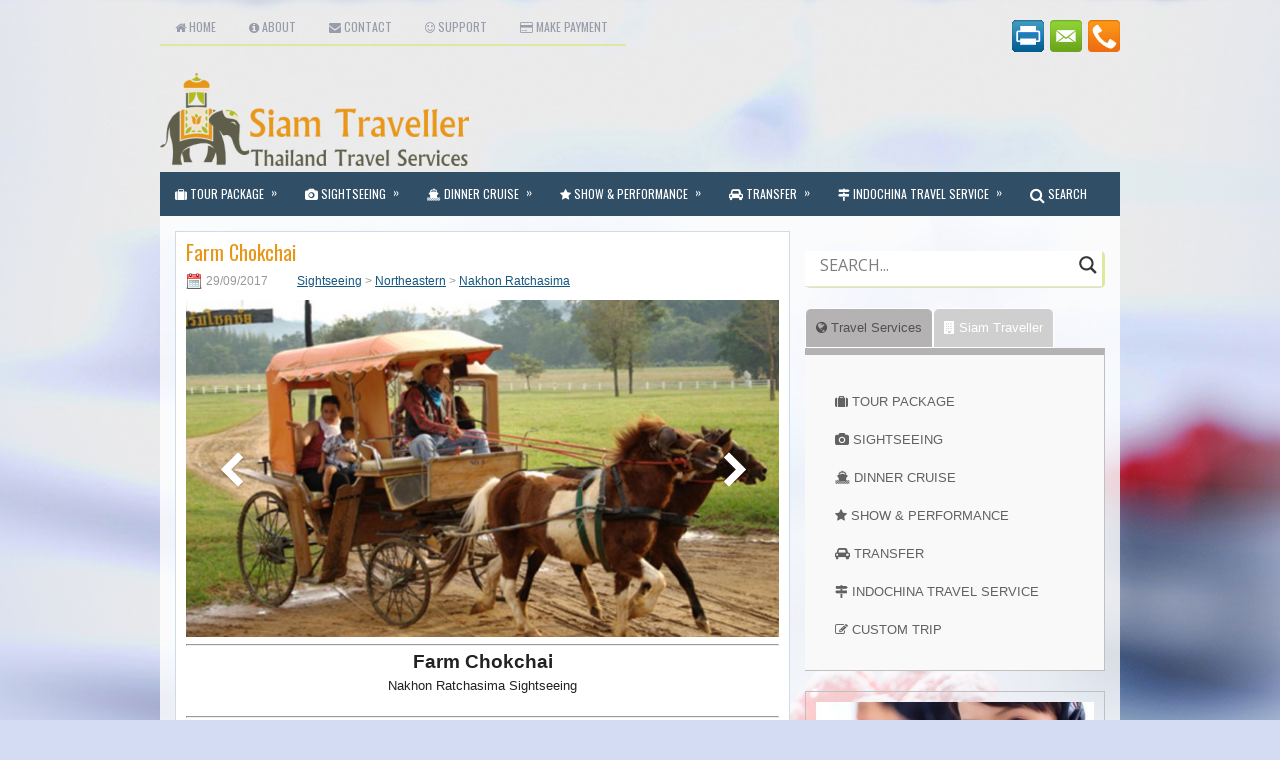

--- FILE ---
content_type: text/html; charset=UTF-8
request_url: https://www.siamtraveller.com/farm-chokchai/
body_size: 24699
content:

<!DOCTYPE html><html xmlns="http://www.w3.org/1999/xhtml" lang="en-US">
<head profile="http://gmpg.org/xfn/11">
<meta http-equiv="Content-Type" content="text/html; charset=UTF-8" />
<title>Farm Chokchai | Siam Traveller</title>
<meta name="viewport" content="width=device-width, initial-scale=1.0"/>
<link rel="stylesheet" href="https://www.siamtraveller.com/wp-content/themes/MyRestaurant/lib/css/reset.css" type="text/css" media="screen, projection" />
<link rel="stylesheet" href="https://www.siamtraveller.com/wp-content/themes/MyRestaurant/lib/css/defaults.css" type="text/css" media="screen, projection" />
<!--[if lt IE 8]><link rel="stylesheet" href="https://www.siamtraveller.com/wp-content/themes/MyRestaurant/lib/css/ie.css" type="text/css" media="screen, projection" /><![endif]-->

<link rel="stylesheet" href="https://www.siamtraveller.com/wp-content/themes/MyRestaurant-child/style.css" type="text/css" media="screen, projection" />
<link rel="stylesheet" href="https://maxcdn.bootstrapcdn.com/font-awesome/4.6.3/css/font-awesome.min.css" />

<style type="text/css">			.heateorSssInstagramBackground{background:radial-gradient(circle at 30% 107%,#fdf497 0,#fdf497 5%,#fd5949 45%,#d6249f 60%,#285aeb 90%)}
											.heateor_sss_horizontal_sharing .heateorSssSharing,.heateor_sss_standard_follow_icons_container .heateorSssSharing{
							color: #fff;
						border-width: 0px;
			border-style: solid;
			border-color: transparent;
		}
				.heateor_sss_horizontal_sharing .heateorSssTCBackground{
			color:#666;
		}
				.heateor_sss_horizontal_sharing .heateorSssSharing:hover,.heateor_sss_standard_follow_icons_container .heateorSssSharing:hover{
						border-color: transparent;
		}
		.heateor_sss_vertical_sharing .heateorSssSharing,.heateor_sss_floating_follow_icons_container .heateorSssSharing{
							color: #fff;
						border-width: 0px;
			border-style: solid;
			border-color: transparent;
		}
				.heateor_sss_vertical_sharing .heateorSssTCBackground{
			color:#666;
		}
				.heateor_sss_vertical_sharing .heateorSssSharing:hover,.heateor_sss_floating_follow_icons_container .heateorSssSharing:hover{
						border-color: transparent;
		}
		
		@media screen and (max-width:783px) {.heateor_sss_vertical_sharing{display:none!important}}@media screen and (max-width:783px) {.heateor_sss_floating_follow_icons_container{display:none!important}}</style><link rel='dns-prefetch' href='//s0.wp.com' />
<link rel='dns-prefetch' href='//secure.gravatar.com' />
<link rel='dns-prefetch' href='//fonts.googleapis.com' />
<link rel='dns-prefetch' href='//s.w.org' />
		<script type="text/javascript">
			window._wpemojiSettings = {"baseUrl":"https:\/\/s.w.org\/images\/core\/emoji\/2.3\/72x72\/","ext":".png","svgUrl":"https:\/\/s.w.org\/images\/core\/emoji\/2.3\/svg\/","svgExt":".svg","source":{"concatemoji":"https:\/\/www.siamtraveller.com\/wp-includes\/js\/wp-emoji-release.min.js?ver=4.8.2"}};
			!function(a,b,c){function d(a){var b,c,d,e,f=String.fromCharCode;if(!k||!k.fillText)return!1;switch(k.clearRect(0,0,j.width,j.height),k.textBaseline="top",k.font="600 32px Arial",a){case"flag":return k.fillText(f(55356,56826,55356,56819),0,0),b=j.toDataURL(),k.clearRect(0,0,j.width,j.height),k.fillText(f(55356,56826,8203,55356,56819),0,0),c=j.toDataURL(),b!==c&&(k.clearRect(0,0,j.width,j.height),k.fillText(f(55356,57332,56128,56423,56128,56418,56128,56421,56128,56430,56128,56423,56128,56447),0,0),b=j.toDataURL(),k.clearRect(0,0,j.width,j.height),k.fillText(f(55356,57332,8203,56128,56423,8203,56128,56418,8203,56128,56421,8203,56128,56430,8203,56128,56423,8203,56128,56447),0,0),c=j.toDataURL(),b!==c);case"emoji4":return k.fillText(f(55358,56794,8205,9794,65039),0,0),d=j.toDataURL(),k.clearRect(0,0,j.width,j.height),k.fillText(f(55358,56794,8203,9794,65039),0,0),e=j.toDataURL(),d!==e}return!1}function e(a){var c=b.createElement("script");c.src=a,c.defer=c.type="text/javascript",b.getElementsByTagName("head")[0].appendChild(c)}var f,g,h,i,j=b.createElement("canvas"),k=j.getContext&&j.getContext("2d");for(i=Array("flag","emoji4"),c.supports={everything:!0,everythingExceptFlag:!0},h=0;h<i.length;h++)c.supports[i[h]]=d(i[h]),c.supports.everything=c.supports.everything&&c.supports[i[h]],"flag"!==i[h]&&(c.supports.everythingExceptFlag=c.supports.everythingExceptFlag&&c.supports[i[h]]);c.supports.everythingExceptFlag=c.supports.everythingExceptFlag&&!c.supports.flag,c.DOMReady=!1,c.readyCallback=function(){c.DOMReady=!0},c.supports.everything||(g=function(){c.readyCallback()},b.addEventListener?(b.addEventListener("DOMContentLoaded",g,!1),a.addEventListener("load",g,!1)):(a.attachEvent("onload",g),b.attachEvent("onreadystatechange",function(){"complete"===b.readyState&&c.readyCallback()})),f=c.source||{},f.concatemoji?e(f.concatemoji):f.wpemoji&&f.twemoji&&(e(f.twemoji),e(f.wpemoji)))}(window,document,window._wpemojiSettings);
		</script>
		<style type="text/css">
img.wp-smiley,
img.emoji {
	display: inline !important;
	border: none !important;
	box-shadow: none !important;
	height: 1em !important;
	width: 1em !important;
	margin: 0 .07em !important;
	vertical-align: -0.1em !important;
	background: none !important;
	padding: 0 !important;
}
</style>
<link rel='stylesheet' id='pt-cv-public-style-css'  href='https://www.siamtraveller.com/wp-content/plugins/content-views-query-and-display-post-page/public/assets/css/cv.css?ver=2.2.0' type='text/css' media='all' />
<link rel='stylesheet' id='collapseomatic-css-css'  href='https://www.siamtraveller.com/wp-content/plugins/jquery-collapse-o-matic/dark_style.css?ver=1.6' type='text/css' media='all' />
<link rel='stylesheet' id='google-fonts-css'  href='https://fonts.googleapis.com/css?family=Lato%3A400%2C500%2C600%2C700&#038;ver=2.2.3' type='text/css' media='all' />
<link rel='stylesheet' id='wpfront-scroll-top-css'  href='https://www.siamtraveller.com/wp-content/plugins/wpfront-scroll-top/css/wpfront-scroll-top.min.css?ver=2.0.2' type='text/css' media='all' />
<link rel='stylesheet' id='wpforms-full-css'  href='https://www.siamtraveller.com/wp-content/plugins/wpforms-lite/assets/css/wpforms-full.css?ver=1.5.5.1' type='text/css' media='all' />
<link rel='stylesheet' id='MyRestaurant-parent-style-css'  href='https://www.siamtraveller.com/wp-content/themes/MyRestaurant/style.css?ver=4.8.2' type='text/css' media='all' />
<link rel='stylesheet' id='wpdreams-asl-basic-css'  href='https://www.siamtraveller.com/wp-content/plugins/ajax-search-lite/css/style.basic.css?ver=4.8' type='text/css' media='all' />
<link rel='stylesheet' id='wpdreams-ajaxsearchlite-css'  href='https://www.siamtraveller.com/wp-content/plugins/ajax-search-lite/css/style-underline.css?ver=4.8' type='text/css' media='all' />
<link rel='stylesheet' id='tf-compiled-options-mobmenu-css'  href='https://www.siamtraveller.com/wp-content/uploads/titan-framework-mobmenu-css.css?ver=4.8.2' type='text/css' media='all' />
<link rel='stylesheet' id='tf-google-webfont-dosis-css'  href='//fonts.googleapis.com/css?family=Dosis%3Ainherit%2C400&#038;subset=latin%2Clatin-ext&#038;ver=4.8.2' type='text/css' media='all' />
<link rel='stylesheet' id='heateor_sss_frontend_css-css'  href='https://www.siamtraveller.com/wp-content/plugins/sassy-social-share/public/css/sassy-social-share-public.css?ver=3.3.2' type='text/css' media='all' />
<link rel='stylesheet' id='heateor_sss_sharing_default_svg-css'  href='https://www.siamtraveller.com/wp-content/plugins/sassy-social-share/admin/css/sassy-social-share-svg.css?ver=3.3.2' type='text/css' media='all' />
<link rel='stylesheet' id='msl-main-css'  href='https://www.siamtraveller.com/wp-content/plugins/master-slider/public/assets/css/masterslider.main.css?ver=3.5.3' type='text/css' media='all' />
<link rel='stylesheet' id='msl-custom-css'  href='https://www.siamtraveller.com/wp-content/uploads/master-slider/custom.css?ver=25.3' type='text/css' media='all' />
<link rel='stylesheet' id='malinky-ajax-pagination-css'  href='https://www.siamtraveller.com/wp-content/plugins/malinky-ajax-pagination/css/style.css' type='text/css' media='all' />
<link rel='stylesheet' id='rtbs-css'  href='https://www.siamtraveller.com/wp-content/plugins/responsive-tabs/inc/css/rtbs_style.min.css?ver=4.8.2' type='text/css' media='all' />
<link rel='stylesheet' id='cssmobmenu-icons-css'  href='https://www.siamtraveller.com/wp-content/plugins/mobile-menu/includes/css/mobmenu-icons.css?ver=4.8.2' type='text/css' media='all' />
<link rel='stylesheet' id='jetpack_css-css'  href='https://www.siamtraveller.com/wp-content/plugins/jetpack/css/jetpack.css?ver=5.3.3' type='text/css' media='all' />
<script type='text/javascript' src='https://www.siamtraveller.com/wp-includes/js/jquery/jquery.js?ver=1.12.4'></script>
<script type='text/javascript' src='https://www.siamtraveller.com/wp-includes/js/jquery/jquery-migrate.min.js?ver=1.4.1'></script>
<script type='text/javascript' src='https://www.siamtraveller.com/wp-content/themes/MyRestaurant/lib/js/superfish.js?ver=4.8.2'></script>
<script type='text/javascript' src='https://www.siamtraveller.com/wp-content/themes/MyRestaurant/lib/js/jquery.mobilemenu.js?ver=4.8.2'></script>
<script type='text/javascript' src='https://www.siamtraveller.com/wp-content/plugins/responsive-tabs/inc/js/rtbs.min.js?ver=4.8.2'></script>
<script type='text/javascript' src='https://www.siamtraveller.com/wp-content/plugins/mobile-menu/includes/js/mobmenu.js?ver=4.8.2'></script>
<link rel='https://api.w.org/' href='https://www.siamtraveller.com/wp-json/' />
<link rel="EditURI" type="application/rsd+xml" title="RSD" href="https://www.siamtraveller.com/xmlrpc.php?rsd" />
<link rel="wlwmanifest" type="application/wlwmanifest+xml" href="https://www.siamtraveller.com/wp-includes/wlwmanifest.xml" /> 
<link rel='prev' title='Golden Triangle &#038; Mae Sai Border + Doi Mae Salong' href='https://www.siamtraveller.com/golden-triangle-mae-sai-border-doi-mae-salong/' />
<link rel='next' title='Khao Yai National Park + Elephant Ride + Bat Cave' href='https://www.siamtraveller.com/khao-yai-national-park-elephant-ride-bat-cave/' />

<link rel="canonical" href="https://www.siamtraveller.com/farm-chokchai/" />
<link rel='shortlink' href='https://wp.me/p9eAcd-P7' />
<link rel="alternate" type="application/json+oembed" href="https://www.siamtraveller.com/wp-json/oembed/1.0/embed?url=https%3A%2F%2Fwww.siamtraveller.com%2Ffarm-chokchai%2F" />
<link rel="alternate" type="text/xml+oembed" href="https://www.siamtraveller.com/wp-json/oembed/1.0/embed?url=https%3A%2F%2Fwww.siamtraveller.com%2Ffarm-chokchai%2F&#038;format=xml" />
<script>var ms_grabbing_curosr = 'https://www.siamtraveller.com/wp-content/plugins/master-slider/public/assets/css/common/grabbing.cur', ms_grab_curosr = 'https://www.siamtraveller.com/wp-content/plugins/master-slider/public/assets/css/common/grab.cur';</script>
<meta name="generator" content="MasterSlider 3.5.3 - Responsive Touch Image Slider | avt.li/msf" />
<style id="mystickymenu" type="text/css">#mysticky-nav { width:100%; position: static; }#mysticky-nav.wrapfixed { position:fixed; left: 0px; margin-top:0px;  z-index: 1000; -webkit-transition: 0.3s; -moz-transition: 0.3s; -o-transition: 0.3s; transition: 0.3s; -ms-filter:"progid:DXImageTransform.Microsoft.Alpha(Opacity=100)"; filter: alpha(opacity=100); opacity:1; background-color: #304f67;}.myfixed { margin:0 auto!important; float:none!important; border:0px!important; background:none!important; max-width:100%!important; }</style>
<link rel='dns-prefetch' href='//v0.wordpress.com'/>
<link rel='dns-prefetch' href='//i0.wp.com'/>
<link rel='dns-prefetch' href='//i1.wp.com'/>
<link rel='dns-prefetch' href='//i2.wp.com'/>
<style type='text/css'>img#wpstats{display:none}</style><link rel="shortcut icon" href="https://www.siamtraveller.com/wp-content/uploads/2017/08/favicon.png" type="image/x-icon" />
<link rel="alternate" type="application/rss+xml" title="Siam Traveller RSS Feed" href="https://www.siamtraveller.com/feed/" />
<link rel="pingback" href="https://www.siamtraveller.com/xmlrpc.php" />
                <link href='//fonts.googleapis.com/css?family=Open+Sans' rel='stylesheet' type='text/css'>
                                <style type="text/css">
                    <!--
                    
            @font-face {
                font-family: 'aslsicons2';
                src: url('https://www.siamtraveller.com/wp-content/plugins/ajax-search-lite/css/fonts/icons2.eot');
                src: url('https://www.siamtraveller.com/wp-content/plugins/ajax-search-lite/css/fonts/icons2.eot?#iefix') format('embedded-opentype'),
                     url('https://www.siamtraveller.com/wp-content/plugins/ajax-search-lite/css/fonts/icons2.woff2') format('woff2'),
                     url('https://www.siamtraveller.com/wp-content/plugins/ajax-search-lite/css/fonts/icons2.woff') format('woff'),
                     url('https://www.siamtraveller.com/wp-content/plugins/ajax-search-lite/css/fonts/icons2.ttf') format('truetype'),
                     url('https://www.siamtraveller.com/wp-content/plugins/ajax-search-lite/css/fonts/icons2.svg#icons') format('svg');
                font-weight: normal;
                font-style: normal;
            }
            div[id*='ajaxsearchlitesettings'].searchsettings .asl_option_inner label {
                font-size: 0px !important;
                color: rgba(0, 0, 0, 0);
            }
            div[id*='ajaxsearchlitesettings'].searchsettings .asl_option_inner label:after {
                font-size: 11px !important;
                position: absolute;
                top: 0;
                left: 0;
                z-index: 1;
            }
            div[id*='ajaxsearchlite'].wpdreams_asl_container {
                width: 99%;
                margin: 0px 0px 0px 0px;
            }
            div[id*='ajaxsearchliteres'].wpdreams_asl_results div.resdrg span.highlighted {
                font-weight: bold;
                color: FFFFFF;
                background-color: FFFFFF;
            }
            div[id*='ajaxsearchliteres'].wpdreams_asl_results .results div.asl_image {
                width: 70px;
                height: 70px;
            }
            div.asl_r .results {
                max-height: none;
            }
                                -->
                </style>
                            <script type="text/javascript">
                if ( typeof _ASL !== "undefined" && _ASL !== null && typeof _ASL.initialize !== "undefined" )
                    _ASL.initialize();
            </script>
            
	<style>

	/* Hide WP Mobile Menu outside the width of trigger */
	@media only screen and (min-width:1024px){
		
		.mob_menu, .mob_menu_left_panel, .mob_menu_right_panel, .mobmenu {
			display: none;
		}
		
	}

	/* Our css Custom Options values */
	
	@media only screen and (max-width:1024px){
		.menu-primary-responsive, .menu-secondary-responsive, #header .logo {
			display:none !important;
		}
	
		
		 .mob-menu-slideout  .mob-cancel-button{
			display: none;
		 }

		.mobmenu, .mob-menu-left-panel, .mob-menu-right-panel {
			display: block;
		}	
		.mobmenur-container i {
		 	color: #fff ;
		}
		.mobmenul-container i {
			color: #fff ;
		}
		#mobmenuleft li a , #mobmenuleft li a:visited {
			color: #fff ;

		}
		.mobmenu_content h2, .mobmenu_content h3, .show-nav-left .mob-menu-copyright, .show-nav-left .mob-expand-submenu i {
    		color: #fff ;
		}

		.mobmenu_content #mobmenuleft li:hover, .mobmenu_content #mobmenuright li:hover  {
 	         background-color: #889c0d;
		}

		.mobmenu_content #mobmenuright li:hover  {
 	         background-color: #889c0d ;
		}
		
		.mobmenu_content #mobmenuleft .sub-menu  {
 	         background-color: #889c0d ;
 	         margin: 0;
 	         color: #fff ;
 	         width: 100%;
			 position: initial;
 	         
		}
				 
		.mob-menu-left-bg-holder {
    		background: url();
    		opacity: 1;
    		background-attachment: fixed ;
			background-position: center top ;
			-webkit-background-size: cover ;
			-moz-background-size: cover ;
			background-size: cover ;
		}
		.mob-menu-right-bg-holder {
    		background: url();
    		opacity: 1;
    		background-attachment: fixed ;
			background-position: center top ;
			-webkit-background-size: cover ;
			-moz-background-size: cover ;
			background-size: cover ;
		}

		.mobmenu_content #mobmenuleft .sub-menu a {
 	         color: #fff ;
		}

		.mobmenu_content #mobmenuright .sub-menu  a{
 	         color: #fff ;
		}
		.mobmenu_content #mobmenuright .sub-menu .sub-menu {
			background-color: inherit;
		}

		.mobmenu_content #mobmenuright .sub-menu  {
 	         background-color: #889c0d ;
 	         margin: 0;  
 	         color: #fff ;
			 position: initial;
			 width: 100%;
		}

		#mobmenuleft li a:hover {
			color: #ffffff ;

		}
		
		#mobmenuright li a , #mobmenuright li a:visited, .show-nav-right .mob-menu-copyright, .show-nav-right .mob-expand-submenu i {
			color: #fff ;
		}

		#mobmenuright li a:hover {
			color: #fff ;
		}

		.mobmenul-container {
			top: 10px;
			margin-left: 5px;
			margin-top: px;
		}

		.mobmenur-container {
			top: 10px;
			margin-right: 5px;
			margin-top: px;
		}
			
		/* 2nd Level Menu Items Padding */
		.mobmenu .sub-menu li a {
    		padding-left: 50px;
		}
			
		/* 3rd Level Menu Items Padding */
		.mobmenu .sub-menu .sub-menu li a {
    		padding-left: 75px;
		}
	        
	    
      		.mob-menu-logo-holder {
			padding-top: 5px;
			margin-top: px;
			text-align: center;
		    ;
			;
		}

		.mob-menu-header-holder {

			background-color: #304f67 ;
			height: 40px ;
			width: 100%;
			font-weight:bold;
			position:fixed;
			top:0px;	
			right: 0px;
			z-index: 99998;
			color:#000;
			display: block;
		}

		.mobmenu-push-wrap {
    		padding-top: 40px;
		}
			    .mob-menu-slideout 	.mob-menu-left-panel {
		    background-color:#889c0d;;
			width:  300px;  
			-webkit-transform: translateX(-300px);
            -moz-transform: translateX(-300px);
            -ms-transform: translateX(-300px);
            -o-transform: translateX(-300px);
            transform: translateX(-300px);
		}     

		.mob-menu-slideout .mob-menu-right-panel {
			background-color:#889c0d;			width:  270px;  
			-webkit-transform: translateX( 270px );
            -moz-transform: translateX( 270px );
            -ms-transform: translateX( 270px );
            -o-transform: translateX( 270px );
            transform: translateX( 270px );
		}

		/* Will animate the content to the right 275px revealing the hidden nav */
		.mob-menu-slideout.show-nav-left .mobmenu-push-wrap, .mob-menu-slideout.show-nav-left .mob-menu-header-holder {

		    -webkit-transform: translate(300px, 0);
		    -moz-transform: translate(300px, 0);
		    -ms-transform: translate(300px, 0);
		    -o-transform: translate(300px, 0);
		    transform: translate(300px, 0);

		    -webkit-transform: translate3d(300px, 0, 0);
		    -moz-transform: translate3d(300px, 0, 0);
		    -ms-transform: translate3d(300px, 0, 0);
		    -o-transform: translate3d(300px, 0, 0);
		    transform: translate3d(300px, 0, 0);
		}

		.mob-menu-slideout.show-nav-right .mobmenu-push-wrap , .mob-menu-slideout.show-nav-right .mob-menu-header-holder {

		    -webkit-transform: translate(-270px, 0);
		    -moz-transform: translate(-270px, 0);
		    -ms-transform: translate(-270px, 0);
		    -o-transform: translate(-270px, 0);
		    transform: translate(-270px, 0);

		    -webkit-transform: translate3d(-270px, 0, 0);
		    -moz-transform: translate3d(-270px, 0, 0);
		    -ms-transform: translate3d(-270px, 0, 0);
		    -o-transform: translate3d(-270px, 0, 0);
		    transform: translate3d(-270px, 0, 0);
		}
  
		.mobmenu .headertext { 
			color: #e69717 ;
		}

				
		/* Adds a transition and the resting translate state */
		.mob-menu-slideout .mobmenu-push-wrap, .mob-menu-slideout .mob-menu-header-holder {
			
		    -webkit-transition: all 300ms ease 0;
		    -moz-transition: all 300ms ease 0;
		    -o-transition: all 300ms ease 0;
		    transition: all 300ms ease 0;
		   /* margin-top: 30px;  */

		    -webkit-transform: translate(0, 0);
		    -moz-transform: translate(0, 0);
		    -ms-transform: translate(0, 0);
		    -o-transform: translate(0, 0);
		    transform: translate(0, 0);

		    -webkit-transform: translate3d(0, 0, 0);
		    -moz-transform: translate3d(0, 0, 0);
		    -ms-transform: translate3d(0, 0, 0);
		    -o-transform: translate3d(0, 0, 0);
		    transform: translate3d(0, 0, 0);

		    -webkit-transition: -webkit-transform .5s;
		    -moz-transition: -moz-transform .5s;
		    -ms-transition: -ms-transform .5s;
		    -o-transition: -o-transform .5s;
		    transition: transform .5s;
		}

		/* Mobile Menu Frontend CSS Style*/
		html, body {
			overflow-x: hidden;
		}

		/* Hides everything pushed outside of it */
		.mob-menu-slideout .mob-menu-left-panel {
			position: fixed;
			top: 0;
			height: 100%;
			z-index: 300000;
			overflow-y: auto;   
			overflow-x: hidden;
			opacity: 1;
			-webkit-transition: -webkit-transform .5s;
			-moz-transition: -moz-transform .5s;
			-ms-transition: -ms-transform .5s;
			-o-transition: -o-transform .5s;
			transition: transform .5s;
		}   

		.mob-menu-slideout.show-nav-left .mob-menu-left-panel {

			transition: transform .5s;
			-webkit-transform: translateX(0);
			-moz-transform: translateX(0);
			-ms-transform: translateX(0);
			-o-transform: translateX(0);
			transform: translateX(0);
		}

		body.admin-bar .mobmenu {
			top: 32px;
		}

		@media screen and ( max-width: 782px ){
			body.admin-bar .mobmenu {
				top: 46px;   
			}
		}

		.mob-menu-slideout .mob-menu-right-panel {
			position: fixed;
			top: 0;
			right: 0;
			height: 100%;
			z-index: 300000;
			overflow-y: auto;   
			overflow-x: hidden;
			opacity: 1;
			-webkit-transition: -webkit-transform .5s;
			-moz-transition: -moz-transform .5s;
			-ms-transition: -ms-transform .5s;
			-o-transition: -o-transform .5s;
			transition: transform .5s;
		}   

		.mob-menu-slideout.show-nav-right .mob-menu-right-panel {
			transition: transform .5s;
			-webkit-transform: translateX(0);
			-moz-transform: translateX(0);
			-ms-transform: translateX(0);
			-o-transform: translateX(0);
			transform: translateX(0);
		}

		.show-nav-left .mobmenu-push-wrap {
			height: 100%;
		}

		/* Will animate the content to the right 275px revealing the hidden nav */
		.mob-menu-slideout.show-nav-left .mobmenu-push-wrap, .show-nav-left .mob-menu-header-holder {
			-webkit-transition: -webkit-transform .5s;
			-moz-transition: -moz-transform .5s;
			-ms-transition: -ms-transform .5s;
			-o-transition: -o-transform .5s;
			transition: transform .5s;
		}

		.show-nav-right .mobmenu-push-wrap {
			height: 100%;
		}

		/* Will animate the content to the right 275px revealing the hidden nav */
		.mob-menu-slideout.show-nav-right .mobmenu-push-wrap , .mob-menu-slideout.show-nav-right .mob-menu-header-holder{  
			-webkit-transition: -webkit-transform .5s;
			-moz-transition: -moz-transform .5s;
			-ms-transition: -ms-transform .5s;
			-o-transition: -o-transform .5s;
			transition: transform .5s;
		}

		.widget img {
			max-width: 100%; 
		}

		#mobmenuleft, #mobmenuright {
			margin: 0;
			padding: 0;
		}

		#mobmenuleft  li > ul {
			display:none;
			left: 15px;
		}
		
		.mob-expand-submenu {
			position: relative;
			right: 0px;
			float: right;
			margin-top: -36px;
		}

		.mob-expand-submenu i {
			padding: 12px;
		}

		#mobmenuright  li > ul {
			display:none;
			left: 15px;
		}

		.rightmbottom, .rightmtop {
			padding-left: 10px;
			padding-right: 10px;                            
		}

		.mobmenu_content {
			z-index: 1;
			height: 100%;
			overflow: auto;
			padding-top: 20px;
		}
		
		.mobmenu_content li a {
			display: block;
			font-family: "Open Sans";
			letter-spacing: 1px;
			padding: 10px 20px;
			text-decoration: none;
			font-size: 14px;
		}

		.mobmenu_content li {
			list-style: none;
		}

		.mob-menu-slideout .mob_menu_left_panel_anim {
			-webkit-transition: all .30s ease-in-out !important;
			transition: all .30s ease-in-out !important;    
			transform: translate(0px) !important;
			-ms-transform: translate(0px) !important;   
			-webkit-transform: translate(0px) !important;
		}

		.mob-menu-slideout .mob_menu_right_panel_anim {
			-webkit-transition: all .30s ease-in-out !important;    
			transition: all .30s ease-in-out !important;    
			transform: translate(0px) !important;
			-ms-transform: translate(0px) !important;
			-webkit-transform: translate(0px) !important;
		}

		.mobmenul-container {
			position: absolute;
		}

		.mobmenur-container {
			position: absolute;     
			right: 0px; 
		} 

		.mob-menu-slideout .mob_menu_left_panel {
			width: 230px;
			height: 100%;
			position: fixed;
			top: 0px;
			left: 0px;
			z-index: 99999999;  
			transform: translate(-230px);
			-ms-transform: translate(-230px);
			-webkit-transform: translate(-230px);
			transition: all .30s ease-in-out !important;    
			-webkit-transition: all .30s ease-in-out !important;    
			overflow:hidden;		
		}  

		.leftmbottom h2 {
			font-weight: bold;
			background-color: transparent;
			color: inherit;
		}
		
		.mobmenu .mob-cancel-button, .show-nav-left .mobmenu .mob-menu-icon, .show-nav-right .mobmenu .mob-menu-icon {
			display:none;
		}
		
		.show-nav-left .mobmenu .mob-cancel-button,  .mobmenu .mob-menu-icon, .show-nav-right .mobmenu .mob-cancel-button {
			display:block;
		}

		.mobmenul-container i {
    		line-height: 30px;
			font-size: 30px;
			float: left;
		}
		.left-menu-icon-text{
			float: left;
			line-height: 30px;
		}

		.right-menu-icon-text{
			float: right;
			line-height: 30px;
		}
		
		.mobmenur-container i {
    		line-height: 30px;
			font-size: 30px;
			float: right;
		}
		
		.mobmenu_content .widget {
			padding-bottom: 0px;
			padding: 20px;
		}
		
		.mobmenu input[type="text"]:focus, .mobmenu input[type="email"]:focus, .mobmenu textarea:focus, .mobmenu input[type="tel"]:focus, .mobmenu input[type="number"]:focus {
			border-color: rgba(0, 0, 0, 0)!important;
		}	

		.mob-expand-submenu i {
			padding: 12px;
			top: 10px;
			position: relative;
			font-weight: 600;
			cursor: pointer;
			padding-left: 25px;
		}

		.nav, .main-navigation, .genesis-nav-menu, .hide {
			display: none!important;
		}

		.mob-menu-left-bg-holder, .mob-menu-right-bg-holder {
			width: 100%;
			height: 100%;
			position: absolute;
			z-index: -50;
			background-size: cover!important;
			/*background-position: 0 0;*/
			background-repeat: no-repeat;
			top: 0;
			left: 0;
		}
		
		.mobmenu_content .sub-menu {
    		display: none;
		}

		.mob-standard-logo {
			display: inline-block;
			height:35px;		}
		
	}

	</style>

				<style type="text/css" id="wp-custom-css">
				/*
You can add your own CSS here.

Click the help icon above to learn more.
*/


			</style>
		
<style type="text/css">
<!--
/*Align Secondary Menu to The Left*/
.menu-secondary-container {
 width: 100%;
 float: left !important;
}

/*Main Title Color*/
.title {
   color: #e69717 !important;
}

/*Increase Mobile Menu Text Size*/
#mobmenuleft, #mobmenuright {
    font-size: 18px !important;
}

/* 2nd Level Mobile Menu Items Padding */
.mobmenu .sub-menu li a {
    padding-left: 15px !important;
}
			
/* 3rd Level Mobile Menu Items Padding */
.mobmenu .sub-menu .sub-menu li a {
   padding-left: 30px  !important;
}

/* Mobile Menu Items Padding */
.mobmenu_content #mobmenuleft .sub-menu  {
  width: 80% !important;
}

/* Search Box */
#ajaxsearchlite1 .probox {
  height: 35px;
  width: 100%;
}

#ajaxsearchlite1 .probox .proinput input {
  font-size: 16px;
}

/* Mobile Menu Search Box */
.leftmtop #search #s {
  height: 20px;
  width: 100%;
  font-size: 18px;
}

/*Tab menu shadow*/
.rtbs_menu-main .rtbs_content {
	#background-color:#FFFFFF !important;
        border-bottom: 1px solid #C0C0C0;
        border-right: 1px solid #C0C0C0;
}

.rtbs_menu-main-mobile .rtbs_content {
	background-color:#FFFFFF !important;
        border-bottom: 1px solid #C0C0C0;
        border-right: 1px solid #C0C0C0;
}

/*Tab Menu Text Color*/
.rtbs_menu-main .rtbs_menu li a {
        color: #b4b2b2;
}

/*Tab Recommend Text Color*/
.rtbs_recommend-home .rtbs_menu li a.active {
        color: #788612;
}

.rtbs_recommend-home .rtbs_menu li a {
        color: #8ca014;
}

.rtbs_recommend-mobile1 .rtbs_menu li a.active {
        color: #788612;
}

.rtbs_recommend-mobile1 .rtbs_menu li a {
        color: #8ca014;
}

.rtbs_recommend-mobile2 .rtbs_menu li a.active {
        color: #788612;
}

.rtbs_recommend-mobile2 .rtbs_menu li a {
        color: #8ca014;
}


/*Content Views Excerpt Hide*/
.entry .postexcerpt {
	  display:none;
}

/*Img full width for mobile*/
@media screen and (max-width: 480px) {
  .entry .featured_image {
	width: 90%;
  }
}

/*Content Views - Change Read More Button*/
.pt-cv-wrapper .btn {
       padding: 2px 4px;
       font-size: 12px;
}

/*Search - Hide Read More Button*/
.readmore {
      display: none;
}

/*Search - Title Color*/
.title a {
      color: #449d44;
}

/*Content Views - Title Color*/
.pt-cv-title a {
     color: #449d44;
}

/*Ajax Search Lite - Title Color*/
.results a {
    color: #449d44 !important;
}

/* Payment Box */
#payment select {
  font-size: 16px;
}

#payment input {
  font-size: 16px;
}

#payment textarea {
  height: 55px;
  font-size: 16px;
}

/* Make Payment Box */
#make_payment input {
  font-size: 16px;
}

/*Hightlight*/
.highlightme { 
	  color: #FFFFFF;
	  background-color:#FF0000;
          padding-left: 5px;
          padding-right: 5px;
}
.highlightme_orange { 
	  color: #FFFFFF;
	  background-color:#e69717;
          padding-left: 5px;
          padding-right: 5px;
}

/*Bold*/
.boldme {   
	  font-weight: bold;
}

/*From: To: Within: */
.location {   
	  font-size: 12px; 
          color: #2c9efa;
}

/*Category link Line Break for Mobile*/
@media screen and (max-width: 480px) {
  .meta_categories {
          display: block;
          clear: both
  }
}

/*Load More Link (แสดงเพิ่ม)*/
.malinky-load-more {
   font-size: 20px;
   font-weight: bold;
   padding: 5px;
   margin-left: 28%;
   margin-right: 28%;
   margin-top: 50px;
   margin-bottom: 30px; 
   border-color: #808080;
   border-style: dotted;
   border-width: 3px;
   
}
.malinky-load-more a:link, .malinky-load-more a:visited,.malinky-load-more a:active {
   text-decoration: none; color: #808080!important;
}



/*CV width & middle book button & Tab Shadow for Mobile*/
@media screen and (max-width: 480px) {

  .rtbs>.rtbs_content {
          padding: 5px 10px 0px !important; 
  }
 .pt-cv-readmore {
         
         margin-left: 35%;
         margin-right: 35%;
         width: 30%;
         margin-bottom: 15px !important;
  }
.rtbs_recommend-mobile1 .rtbs_content, .rtbs_recommend-mobile2 .rtbs_content  {
   box-shadow: 3px 3px 5px #888888;
}

}

/*Tab Hover Shadow*/
.rtbs_recommend-home .rtbs_content:hover{
	box-shadow: 3px 3px 5px #888888;
}


/*Tab Recommend Color & Border (Active & Inactive)*/
.recommend-home-tab-link-0, .recommend-home-tab-link-1, .recommend-home-tab-link-2, .recommend-home-tab-link-3, .recommend-mobile1-tab-link-0, .recommend-mobile1-tab-link-1, .recommend-mobile2-tab-link-0, .recommend-mobile2-tab-link-1 {
   border-style: solid !important;
   border-width: 1px !important;
   border-radius: 8px 8px 0px 0px;
   border-color: #FFFFFF !important;
   background-color: #cfcfcf !important;
   color: #FFFFFF !important;
   padding: 10px !important;
}

.rtbs_recommend-home .rtbs_menu li a.active, .rtbs_recommend-mobile1 .rtbs_menu li a.active, .rtbs_recommend-mobile2 .rtbs_menu li a.active {
   background-color: rgb(222, 232, 159) !important;
   color: #788612 !important;
}

/*Tab Menu Color & Border (Active & Inactive)*/
.menu-main-tab-link-0, .menu-main-tab-link-1 {
   border-style: solid !important;
   border-width: 1px !important;
   border-radius: 6px 6px 0px 0px;
   border-color: #FFFFFF !important;
   background-color: #cfcfcf !important;
   color: #FFFFFF !important;
   padding: 10px !important;
   text-align: center !important;
}

.rtbs_menu-main .rtbs_menu li a.active {
   background-color: #b4b2b2 !important;
   color: #525252 !important;
}

/*Tab Menu Round Border*/
.rtbs_recommend-home .rtbs_content {
    border-radius: 0px 8px 0px 0px;
}

/*Breadcrumbs*/
.postmeta-secondary span {
    padding: 0px;
    
}

/*CV pagination*/
.pt-cv-wrapper .pagination > .active > a, .pt-cv-wrapper .pagination > .active > a:focus, .pt-cv-wrapper .pagination > .active > a:hover, .pt-cv-wrapper .pagination > .active > span, .pt-cv-wrapper .pagination > .active > span:focus, .pt-cv-wrapper .pagination > .active > span:hover {
  background-color: #808080;
  border-color: #808080;
}

.pt-cv-wrapper .pagination > li > a, .pt-cv-wrapper .pagination > li > span {
   color: #808080;
}

/*Hide Menus at 1024px*/
@media screen and (max-width: 1024px) {
    .menu-secondary-container, .menu-primary-container, .menu-item-3191 {
       display: none;
    }
}


-->
</style>

</head>

<body class="post-template post-template-multi-images-template post-template-multi-images-template-php single single-post postid-3169 single-format-standard isnt_phone is_computer _masterslider _ms_version_3.5.3 mob-menu-slideout">

<div id="container">

    <div class="clearfix">
        			<div class="menu-primary-container"><ul id="menu-primary" class="menus menu-primary"><li id="menu-item-19" class="menu-item menu-item-type-custom menu-item-object-custom menu-item-home menu-item-19"><a href="https://www.siamtraveller.com"><i class="fa fa-home" aria-hidden="true"></i> Home</a></li>
<li id="menu-item-23" class="menu-item menu-item-type-post_type menu-item-object-page menu-item-23"><a href="https://www.siamtraveller.com/about/"><i class="fa fa-info-circle" aria-hidden="true"></i> About</a></li>
<li id="menu-item-22" class="menu-item menu-item-type-post_type menu-item-object-page menu-item-22"><a href="https://www.siamtraveller.com/contact/"><i class="fa fa-envelope" aria-hidden="true"></i> Contact</a></li>
<li id="menu-item-20" class="menu-item menu-item-type-post_type menu-item-object-page menu-item-20"><a href="https://www.siamtraveller.com/support/"><i class="fa fa-smile-o" aria-hidden="true"></i> Support</a></li>
<li id="menu-item-21" class="menu-item menu-item-type-post_type menu-item-object-page menu-item-21"><a href="https://www.siamtraveller.com/make-payment/"><i class="fa fa-credit-card" aria-hidden="true"></i> Make Payment</a></li>
</ul></div>              <!--.primary menu--> 	
                
        <div id="top-social-profiles">
                        <ul class="widget-container"><li class="social-profiles-widget">
            <a href="javascript:print()" target="_self"><img title="Print" alt="Print" src="https://www.siamtraveller.com/wp-content/uploads/2017/09/print_icon.png" /></a><a href="mailto:support@siamtraveller.com" target="_self"><img title="Email" alt="Email" src="https://www.siamtraveller.com/wp-content/themes/MyRestaurant/images/social-profiles/email.png" /></a><a href="tel:+6628811409" target="_self"><img title="Call" alt="Call" src="https://www.siamtraveller.com/wp-content/uploads/2017/09/call_icon.png" /></a>            </li></ul>
                    </div>
    </div>
    

    <div id="header">
    
        <div class="logo">
         
            <a href="https://www.siamtraveller.com"><img src="https://www.siamtraveller.com/wp-content/uploads/2017/08/siamtraveller_logo.png" alt="Siam Traveller" title="Siam Traveller" /></a>
         
        </div><!-- .logo -->

        <div class="header-right">
            <a href="#" target="_self"><img src="" alt="" title="Siam Traveller" /></a> 
        </div><!-- .header-right -->
        
    </div><!-- #header -->
    
            <div class="clearfix">
            			<div class="menu-secondary-container"><ul id="menu-secondary" class="menus menu-secondary"><li id="menu-item-37" class="menu-item menu-item-type-post_type menu-item-object-page menu-item-has-children menu-item-37"><a href="https://www.siamtraveller.com/tour-package/"><i class="fa fa-suitcase"></i> Tour Package</a>
<ul  class="sub-menu">
	<li id="menu-item-259" class="menu-item menu-item-type-post_type menu-item-object-page menu-item-has-children menu-item-259"><a href="https://www.siamtraveller.com/northern-thailand-tour-package/">Northern</a>
	<ul  class="sub-menu">
		<li id="menu-item-91" class="menu-item menu-item-type-post_type menu-item-object-page menu-item-91"><a href="https://www.siamtraveller.com/chiang-mai-tour-package/">Chiang Mai</a></li>
		<li id="menu-item-90" class="menu-item menu-item-type-post_type menu-item-object-page menu-item-90"><a href="https://www.siamtraveller.com/chiang-rai-tour-package/">Chiang Rai</a></li>
		<li id="menu-item-89" class="menu-item menu-item-type-post_type menu-item-object-page menu-item-89"><a href="https://www.siamtraveller.com/mae-hong-son-tour-package/">Mae Hong Son</a></li>
		<li id="menu-item-88" class="menu-item menu-item-type-post_type menu-item-object-page menu-item-88"><a href="https://www.siamtraveller.com/sukhothai-tour-package/">Sukhothai</a></li>
	</ul>
</li>
	<li id="menu-item-260" class="menu-item menu-item-type-post_type menu-item-object-page menu-item-has-children menu-item-260"><a href="https://www.siamtraveller.com/central-thailand-tour-package/">Central</a>
	<ul  class="sub-menu">
		<li id="menu-item-78" class="menu-item menu-item-type-post_type menu-item-object-page menu-item-78"><a href="https://www.siamtraveller.com/ayutthaya-tour-package/">Ayutthaya</a></li>
		<li id="menu-item-79" class="menu-item menu-item-type-post_type menu-item-object-page menu-item-79"><a href="https://www.siamtraveller.com/bangkok-tour-package/">Bangkok</a></li>
		<li id="menu-item-77" class="menu-item menu-item-type-post_type menu-item-object-page menu-item-77"><a href="https://www.siamtraveller.com/hua-hin-tour-package/">Hua Hin</a></li>
		<li id="menu-item-76" class="menu-item menu-item-type-post_type menu-item-object-page menu-item-76"><a href="https://www.siamtraveller.com/kanchanaburi-tour-package/">Kanchanaburi</a></li>
	</ul>
</li>
	<li id="menu-item-261" class="menu-item menu-item-type-post_type menu-item-object-page menu-item-has-children menu-item-261"><a href="https://www.siamtraveller.com/eastern-thailand-tour-package/">Eastern</a>
	<ul  class="sub-menu">
		<li id="menu-item-94" class="menu-item menu-item-type-post_type menu-item-object-page menu-item-94"><a href="https://www.siamtraveller.com/pattaya-tour-package/">Pattaya</a></li>
	</ul>
</li>
	<li id="menu-item-262" class="menu-item menu-item-type-post_type menu-item-object-page menu-item-has-children menu-item-262"><a href="https://www.siamtraveller.com/southern-thailand-tour-package/">Southern</a>
	<ul  class="sub-menu">
		<li id="menu-item-103" class="menu-item menu-item-type-post_type menu-item-object-page menu-item-103"><a href="https://www.siamtraveller.com/krabi-tour-package/">Krabi</a></li>
		<li id="menu-item-102" class="menu-item menu-item-type-post_type menu-item-object-page menu-item-102"><a href="https://www.siamtraveller.com/phuket-tour-package/">Phuket</a></li>
		<li id="menu-item-101" class="menu-item menu-item-type-post_type menu-item-object-page menu-item-101"><a href="https://www.siamtraveller.com/samui-tour-package/">Samui</a></li>
	</ul>
</li>
	<li id="menu-item-246" class="menu-item menu-item-type-post_type menu-item-object-page menu-item-246"><a href="https://www.siamtraveller.com/custom-trip/"><i class="fa fa-pencil-square-o" aria-hidden="true"></i> Custom Trip</a></li>
</ul>
</li>
<li id="menu-item-36" class="menu-item menu-item-type-post_type menu-item-object-page menu-item-has-children menu-item-36"><a href="https://www.siamtraveller.com/sightseeing/"><i class="fa fa-camera"></i> Sightseeing</a>
<ul  class="sub-menu">
	<li id="menu-item-118" class="menu-item menu-item-type-post_type menu-item-object-page menu-item-has-children menu-item-118"><a href="https://www.siamtraveller.com/central-thailand-sightseeing/">Central</a>
	<ul  class="sub-menu">
		<li id="menu-item-145" class="menu-item menu-item-type-post_type menu-item-object-page menu-item-145"><a href="https://www.siamtraveller.com/bangkok-sightseeing/">Bangkok</a></li>
		<li id="menu-item-144" class="menu-item menu-item-type-post_type menu-item-object-page menu-item-144"><a href="https://www.siamtraveller.com/ayutthaya-sightseeing/">Ayutthaya</a></li>
		<li id="menu-item-143" class="menu-item menu-item-type-post_type menu-item-object-page menu-item-143"><a href="https://www.siamtraveller.com/hua-hin-sightseeing/">Hua Hin</a></li>
		<li id="menu-item-142" class="menu-item menu-item-type-post_type menu-item-object-page menu-item-142"><a href="https://www.siamtraveller.com/kanchanaburi-sightseeing/">Kanchanaburi</a></li>
		<li id="menu-item-141" class="menu-item menu-item-type-post_type menu-item-object-page menu-item-141"><a href="https://www.siamtraveller.com/nakhonpathom-sightseeing/">Nakhonpathom</a></li>
		<li id="menu-item-140" class="menu-item menu-item-type-post_type menu-item-object-page menu-item-140"><a href="https://www.siamtraveller.com/nonthaburi-sightseeing/">Nonthaburi</a></li>
		<li id="menu-item-139" class="menu-item menu-item-type-post_type menu-item-object-page menu-item-139"><a href="https://www.siamtraveller.com/ratchaburi-sightseeing/">Ratchaburi</a></li>
		<li id="menu-item-138" class="menu-item menu-item-type-post_type menu-item-object-page menu-item-138"><a href="https://www.siamtraveller.com/samut-prakan-sightseeing/">Samut Prakan</a></li>
		<li id="menu-item-137" class="menu-item menu-item-type-post_type menu-item-object-page menu-item-137"><a href="https://www.siamtraveller.com/samut-songkhram-sightseeing/">Samut Songkhram</a></li>
	</ul>
</li>
	<li id="menu-item-116" class="menu-item menu-item-type-post_type menu-item-object-page menu-item-has-children menu-item-116"><a href="https://www.siamtraveller.com/eastern-thailand-sightseeing/">Eastern</a>
	<ul  class="sub-menu">
		<li id="menu-item-152" class="menu-item menu-item-type-post_type menu-item-object-page menu-item-152"><a href="https://www.siamtraveller.com/pattaya-sightseeing/">Pattaya</a></li>
		<li id="menu-item-151" class="menu-item menu-item-type-post_type menu-item-object-page menu-item-151"><a href="https://www.siamtraveller.com/laem-chabang-sightseeing/">Laem Chabang</a></li>
	</ul>
</li>
	<li id="menu-item-117" class="menu-item menu-item-type-post_type menu-item-object-page menu-item-has-children menu-item-117"><a href="https://www.siamtraveller.com/northern-thailand-sightseeing/">Northern</a>
	<ul  class="sub-menu">
		<li id="menu-item-158" class="menu-item menu-item-type-post_type menu-item-object-page menu-item-158"><a href="https://www.siamtraveller.com/chiang-mai-sightseeing/">Chiang Mai</a></li>
		<li id="menu-item-157" class="menu-item menu-item-type-post_type menu-item-object-page menu-item-157"><a href="https://www.siamtraveller.com/chiang-rai-sightseeing/">Chiang Rai</a></li>
	</ul>
</li>
	<li id="menu-item-115" class="menu-item menu-item-type-post_type menu-item-object-page menu-item-has-children menu-item-115"><a href="https://www.siamtraveller.com/northeastern-thailand-sightseeing/">Northeastern</a>
	<ul  class="sub-menu">
		<li id="menu-item-161" class="menu-item menu-item-type-post_type menu-item-object-page menu-item-161"><a href="https://www.siamtraveller.com/nakhon-ratchasima-sightseeing/">Nakhon Ratchasima</a></li>
	</ul>
</li>
	<li id="menu-item-114" class="menu-item menu-item-type-post_type menu-item-object-page menu-item-has-children menu-item-114"><a href="https://www.siamtraveller.com/southern-thailand-sightseeing/">Southern</a>
	<ul  class="sub-menu">
		<li id="menu-item-170" class="menu-item menu-item-type-post_type menu-item-object-page menu-item-170"><a href="https://www.siamtraveller.com/phuket-sightseeing/">Phuket</a></li>
		<li id="menu-item-169" class="menu-item menu-item-type-post_type menu-item-object-page menu-item-169"><a href="https://www.siamtraveller.com/krabi-sightseeing/">Krabi</a></li>
		<li id="menu-item-168" class="menu-item menu-item-type-post_type menu-item-object-page menu-item-168"><a href="https://www.siamtraveller.com/samui-sightseeing/">Samui</a></li>
	</ul>
</li>
</ul>
</li>
<li id="menu-item-34" class="menu-item menu-item-type-post_type menu-item-object-page menu-item-has-children menu-item-34"><a href="https://www.siamtraveller.com/dinner-cruise/"><i class="fa fa-ship"></i> Dinner Cruise</a>
<ul  class="sub-menu">
	<li id="menu-item-222" class="menu-item menu-item-type-post_type menu-item-object-page menu-item-222"><a href="https://www.siamtraveller.com/bangkok-dinner-cruise/">Bangkok</a></li>
</ul>
</li>
<li id="menu-item-35" class="menu-item menu-item-type-post_type menu-item-object-page menu-item-has-children menu-item-35"><a href="https://www.siamtraveller.com/show-performance/"><i class="fa fa-star"></i> Show &#038; Performance</a>
<ul  class="sub-menu">
	<li id="menu-item-231" class="menu-item menu-item-type-post_type menu-item-object-page menu-item-231"><a href="https://www.siamtraveller.com/bangkok-show-performance/">Bangkok</a></li>
	<li id="menu-item-230" class="menu-item menu-item-type-post_type menu-item-object-page menu-item-230"><a href="https://www.siamtraveller.com/pattaya-show-performance/">Pattaya</a></li>
	<li id="menu-item-229" class="menu-item menu-item-type-post_type menu-item-object-page menu-item-229"><a href="https://www.siamtraveller.com/phuket-show-performance/">Phuket</a></li>
</ul>
</li>
<li id="menu-item-38" class="menu-item menu-item-type-post_type menu-item-object-page menu-item-has-children menu-item-38"><a href="https://www.siamtraveller.com/transfer/"><i class="fa fa-car" aria-hidden="true"></i> Transfer</a>
<ul  class="sub-menu">
	<li id="menu-item-185" class="menu-item menu-item-type-post_type menu-item-object-page menu-item-has-children menu-item-185"><a href="https://www.siamtraveller.com/central-thailand-transfer/">Central</a>
	<ul  class="sub-menu">
		<li id="menu-item-194" class="menu-item menu-item-type-post_type menu-item-object-page menu-item-194"><a href="https://www.siamtraveller.com/bangkok-transfer/">Bangkok</a></li>
		<li id="menu-item-193" class="menu-item menu-item-type-post_type menu-item-object-page menu-item-193"><a href="https://www.siamtraveller.com/hua-hin-transfer/">Hua Hin</a></li>
		<li id="menu-item-192" class="menu-item menu-item-type-post_type menu-item-object-page menu-item-192"><a href="https://www.siamtraveller.com/kanchanaburi-transfer/">Kanchanaburi</a></li>
	</ul>
</li>
	<li id="menu-item-184" class="menu-item menu-item-type-post_type menu-item-object-page menu-item-has-children menu-item-184"><a href="https://www.siamtraveller.com/eastern-thailand-transfer/">Eastern</a>
	<ul  class="sub-menu">
		<li id="menu-item-201" class="menu-item menu-item-type-post_type menu-item-object-page menu-item-201"><a href="https://www.siamtraveller.com/pattaya-transfer/">Pattaya</a></li>
		<li id="menu-item-200" class="menu-item menu-item-type-post_type menu-item-object-page menu-item-200"><a href="https://www.siamtraveller.com/laem-chabang-port-transfer/">Laem Chabang Port</a></li>
	</ul>
</li>
	<li id="menu-item-183" class="menu-item menu-item-type-post_type menu-item-object-page menu-item-has-children menu-item-183"><a href="https://www.siamtraveller.com/northern-thailand-transfer/">Northern</a>
	<ul  class="sub-menu">
		<li id="menu-item-207" class="menu-item menu-item-type-post_type menu-item-object-page menu-item-207"><a href="https://www.siamtraveller.com/chiang-mai-transfer/">Chiang Mai</a></li>
		<li id="menu-item-206" class="menu-item menu-item-type-post_type menu-item-object-page menu-item-206"><a href="https://www.siamtraveller.com/chiang-rai-transfer/">Chiang Rai</a></li>
	</ul>
</li>
	<li id="menu-item-182" class="menu-item menu-item-type-post_type menu-item-object-page menu-item-has-children menu-item-182"><a href="https://www.siamtraveller.com/northeastern-thailand-transfer/">Northeastern</a>
	<ul  class="sub-menu">
		<li id="menu-item-210" class="menu-item menu-item-type-post_type menu-item-object-page menu-item-210"><a href="https://www.siamtraveller.com/khao-yai-transfer/">Khao Yai</a></li>
	</ul>
</li>
	<li id="menu-item-181" class="menu-item menu-item-type-post_type menu-item-object-page menu-item-has-children menu-item-181"><a href="https://www.siamtraveller.com/southern-thailand-transfer/">Southern</a>
	<ul  class="sub-menu">
		<li id="menu-item-219" class="menu-item menu-item-type-post_type menu-item-object-page menu-item-219"><a href="https://www.siamtraveller.com/phuket-transfer/">Phuket</a></li>
		<li id="menu-item-218" class="menu-item menu-item-type-post_type menu-item-object-page menu-item-218"><a href="https://www.siamtraveller.com/krabi-transfer/">Krabi</a></li>
		<li id="menu-item-217" class="menu-item menu-item-type-post_type menu-item-object-page menu-item-217"><a href="https://www.siamtraveller.com/samui-transfer/">Samui</a></li>
	</ul>
</li>
</ul>
</li>
<li id="menu-item-41" class="menu-item menu-item-type-post_type menu-item-object-page menu-item-has-children menu-item-41"><a href="https://www.siamtraveller.com/indochina-travel-service/"><i class="fa fa-map-signs" aria-hidden="true"></i> Indochina Travel Service</a>
<ul  class="sub-menu">
	<li id="menu-item-243" class="menu-item menu-item-type-post_type menu-item-object-page menu-item-243"><a href="https://www.siamtraveller.com/cambodia-travel-service/">Cambodia</a></li>
	<li id="menu-item-242" class="menu-item menu-item-type-post_type menu-item-object-page menu-item-242"><a href="https://www.siamtraveller.com/laos-travel-service/">Laos</a></li>
	<li id="menu-item-241" class="menu-item menu-item-type-post_type menu-item-object-page menu-item-241"><a href="https://www.siamtraveller.com/myanmar-travel-service/">Myanmar</a></li>
	<li id="menu-item-240" class="menu-item menu-item-type-post_type menu-item-object-page menu-item-240"><a href="https://www.siamtraveller.com/vietnam-travel-service/">Vietnam</a></li>
</ul>
</li>
<li id="menu-item-3191" class="menu-item menu-item-type-custom menu-item-object-custom menu-item-3191"><a href="#search_box"><i class="fa fa-search fa-lg" aria-hidden="true"></i> SEARCH</a></li>
</ul></div>              <!--.secondary menu--> 	
                </div>
    

<div><a name="search_box"></a></div>
    <div id="main">
    
            
        <div id="content">
            
                    
            
    <div class="post post-single clearfix post-3169 type-post status-publish format-standard has-post-thumbnail hentry category-nakhon-ratchasima-sightseeing tag-sig-from-bangkok" id="post-3169">
    
        <h2 class="title">Farm Chokchai</h2>
        
        <div class="postmeta-primary">
    
            <span class="meta_date">29/09/2017</span>
           &nbsp; <span class="meta_categories"><a href="https://www.siamtraveller.com/category/sightseeing/">Sightseeing</a> > <a href="https://www.siamtraveller.com/category/sightseeing/northeastern-sightseeing/">Northeastern</a> > <a href="https://www.siamtraveller.com/category/sightseeing/northeastern-sightseeing/nakhon-ratchasima-sightseeing/">Nakhon Ratchasima</a></span>
    
                 
        </div>
        
        <div class="entry clearfix">
            
            
            
            <span class="postexcerpt"><i class="boldme">Full D</i> <i class="location">From Bangkok To: Nakhon Ratchasima</i><br />It’s an Agro tour place just 159 kilometers from Bangkok, where you can get a feel of farm life in the largest standard dairy cattle farm through seeing the real farm life&#8230;</span>
		<!-- MasterSlider -->
		<div id="P_MS692f08430da48" class="master-slider-parent msl ms-parent-id-86" style="max-width:800px;"  >

			
			<!-- MasterSlider Main -->
			<div id="MS692f08430da48" class="master-slider ms-skin-default" >
				 				 
				<div  class="ms-slide" data-delay="3" data-fill-mode="fill"  >
					<img src="https://i1.wp.com/www.siamtraveller.com/wp-content/plugins/master-slider/public/assets/css/blank.gif?ssl=1" alt="" title="" data-src="https://www.siamtraveller.com/wp-content/uploads/2017/09/Farm-Chokchai-01.jpg" data-recalc-dims="1" />


	<div class="ms-thumb" ><div class="ms-tab-context"><div class=&quot;ms-tab-context&quot;></div></div>
</div>
				</div>
				<div  class="ms-slide" data-delay="3" data-fill-mode="fill"  >
					<img src="https://i1.wp.com/www.siamtraveller.com/wp-content/plugins/master-slider/public/assets/css/blank.gif?ssl=1" alt="" title="" data-src="https://www.siamtraveller.com/wp-content/uploads/2017/09/Farm-Chokchai-02.jpg" data-recalc-dims="1" />


	<div class="ms-thumb" ><div class="ms-tab-context"><div class=&quot;ms-tab-context&quot;></div></div>
</div>
				</div>
				<div  class="ms-slide" data-delay="3" data-fill-mode="fill"  >
					<img src="https://i1.wp.com/www.siamtraveller.com/wp-content/plugins/master-slider/public/assets/css/blank.gif?ssl=1" alt="" title="" data-src="https://www.siamtraveller.com/wp-content/uploads/2017/09/Farm-Chokchai-03.jpg" data-recalc-dims="1" />


	<div class="ms-thumb" ><div class="ms-tab-context"><div class=&quot;ms-tab-context&quot;></div></div>
</div>
				</div>
				<div  class="ms-slide" data-delay="3" data-fill-mode="fill"  >
					<img src="https://i1.wp.com/www.siamtraveller.com/wp-content/plugins/master-slider/public/assets/css/blank.gif?ssl=1" alt="" title="" data-src="https://www.siamtraveller.com/wp-content/uploads/2017/09/Farm-Chokchai-04.jpg" data-recalc-dims="1" />


	<div class="ms-thumb" ><div class="ms-tab-context"><div class=&quot;ms-tab-context&quot;></div></div>
</div>
				</div>
				<div  class="ms-slide" data-delay="3" data-fill-mode="fill"  >
					<img src="https://i1.wp.com/www.siamtraveller.com/wp-content/plugins/master-slider/public/assets/css/blank.gif?ssl=1" alt="" title="" data-src="https://www.siamtraveller.com/wp-content/uploads/2017/09/Farm-Chokchai-05.jpg" data-recalc-dims="1" />


	<div class="ms-thumb" ><div class="ms-tab-context"><div class=&quot;ms-tab-context&quot;></div></div>
</div>
				</div>
				<div  class="ms-slide" data-delay="3" data-fill-mode="fill"  >
					<img src="https://i1.wp.com/www.siamtraveller.com/wp-content/plugins/master-slider/public/assets/css/blank.gif?ssl=1" alt="" title="" data-src="https://www.siamtraveller.com/wp-content/uploads/2017/09/Farm-Chokchai-06.jpg" data-recalc-dims="1" />


	<div class="ms-thumb" ><div class="ms-tab-context"><div class=&quot;ms-tab-context&quot;></div></div>
</div>
				</div>
				<div  class="ms-slide" data-delay="3" data-fill-mode="fill"  >
					<img src="https://i1.wp.com/www.siamtraveller.com/wp-content/plugins/master-slider/public/assets/css/blank.gif?ssl=1" alt="" title="" data-src="https://www.siamtraveller.com/wp-content/uploads/2017/09/Farm-Chokchai-07.jpg" data-recalc-dims="1" />


	<div class="ms-thumb" ><div class="ms-tab-context"><div class=&quot;ms-tab-context&quot;></div></div>
</div>
				</div>
				<div  class="ms-slide" data-delay="3" data-fill-mode="fill"  >
					<img src="https://i1.wp.com/www.siamtraveller.com/wp-content/plugins/master-slider/public/assets/css/blank.gif?ssl=1" alt="" title="" data-src="https://www.siamtraveller.com/wp-content/uploads/2017/09/Farm-Chokchai-08.jpg" data-recalc-dims="1" />


	<div class="ms-thumb" ><div class="ms-tab-context"><div class=&quot;ms-tab-context&quot;></div></div>
</div>
				</div>
				<div  class="ms-slide" data-delay="3" data-fill-mode="fill"  >
					<img src="https://i1.wp.com/www.siamtraveller.com/wp-content/plugins/master-slider/public/assets/css/blank.gif?ssl=1" alt="" title="" data-src="https://www.siamtraveller.com/wp-content/uploads/2017/09/Farm-Chokchai-09.jpg" data-recalc-dims="1" />


	<div class="ms-thumb" ><div class="ms-tab-context"><div class=&quot;ms-tab-context&quot;></div></div>
</div>
				</div>
				<div  class="ms-slide" data-delay="3" data-fill-mode="fill"  >
					<img src="https://i1.wp.com/www.siamtraveller.com/wp-content/plugins/master-slider/public/assets/css/blank.gif?ssl=1" alt="" title="" data-src="https://www.siamtraveller.com/wp-content/uploads/2017/09/Farm-Chokchai-10.jpg" data-recalc-dims="1" />


	<div class="ms-thumb" ><div class="ms-tab-context"><div class=&quot;ms-tab-context&quot;></div></div>
</div>
				</div>
				<div  class="ms-slide" data-delay="3" data-fill-mode="fill"  >
					<img src="https://i1.wp.com/www.siamtraveller.com/wp-content/plugins/master-slider/public/assets/css/blank.gif?ssl=1" alt="" title="" data-src="https://www.siamtraveller.com/wp-content/uploads/2017/09/Farm-Chokchai-11.jpg" data-recalc-dims="1" />


	<div class="ms-thumb" ><div class="ms-tab-context"><div class=&quot;ms-tab-context&quot;></div></div>
</div>
				</div>
				<div  class="ms-slide" data-delay="3" data-fill-mode="fill"  >
					<img src="https://i1.wp.com/www.siamtraveller.com/wp-content/plugins/master-slider/public/assets/css/blank.gif?ssl=1" alt="" title="" data-src="https://www.siamtraveller.com/wp-content/uploads/2017/09/Farm-Chokchai-12.jpg" data-recalc-dims="1" />


	<div class="ms-thumb" ><div class="ms-tab-context"><div class=&quot;ms-tab-context&quot;></div></div>
</div>
				</div>
				<div  class="ms-slide" data-delay="3" data-fill-mode="fill"  >
					<img src="https://i1.wp.com/www.siamtraveller.com/wp-content/plugins/master-slider/public/assets/css/blank.gif?ssl=1" alt="" title="" data-src="https://www.siamtraveller.com/wp-content/uploads/2017/09/Farm-Chokchai-13.jpg" data-recalc-dims="1" />


	<div class="ms-thumb" ><div class="ms-tab-context"><div class=&quot;ms-tab-context&quot;></div></div>
</div>
				</div>
				<div  class="ms-slide" data-delay="3" data-fill-mode="fill"  >
					<img src="https://i1.wp.com/www.siamtraveller.com/wp-content/plugins/master-slider/public/assets/css/blank.gif?ssl=1" alt="" title="" data-src="https://www.siamtraveller.com/wp-content/uploads/2017/09/Farm-Chokchai-14.jpg" data-recalc-dims="1" />


	<div class="ms-thumb" ><div class="ms-tab-context"><div class=&quot;ms-tab-context&quot;></div></div>
</div>
				</div>

			</div>
			<!-- END MasterSlider Main -->

			 
		</div>
		<!-- END MasterSlider -->

		<script>
		(function ( $ ) {
			"use strict";

			$(function () {
				var masterslider_da48 = new MasterSlider();

				// slider controls
				masterslider_da48.control('arrows'     ,{ autohide:false, overVideo:true  });
				// slider setup
				masterslider_da48.setup("MS692f08430da48", {
						width           : 800,
						height          : 480,
						minHeight       : 0,
						space           : 0,
						start           : 1,
						grabCursor      : true,
						swipe           : true,
						mouse           : true,
						layout          : "boxed",
						wheel           : false,
						autoplay        : true,
						instantStartLayers:false,
						loop            : true,
						shuffle         : false,
						preload         : 0,
						heightLimit     : true,
						autoHeight      : true,
						smoothHeight    : true,
						endPause        : false,
						overPause       : true,
						fillMode        : "fill",
						centerControls  : true,
						startOnAppear   : false,
						layersMode      : "center",
						hideLayers      : false,
						fullscreenMargin: 0,
						speed           : 20,
						dir             : "h",
						parallaxMode    : 'swipe',
						view            : "basic"
				});

				
				window.masterslider_instances = window.masterslider_instances || [];
				window.masterslider_instances.push( masterslider_da48 );
			 });

		})(jQuery);
		</script>

<hr /><p style="text-align: center;"><span style="font-size: 14pt;"><strong>Farm Chokchai</strong><br /><span style="font-size: 10pt;">Nakhon Ratchasima Sightseeing</span></span></p><hr />It’s an Agro tour place just 159 kilometers from Bangkok, where you can get a feel of farm life in the largest standard dairy cattle farm through seeing the real farm life and having hands on experience with the help of tour guides. Get the real feel of the farm life by seeing and learning through experiences such milking cow, making fresh milk ice cream, seeing cowboy live shows, dogs rounding up sheep, dogs showing their skills, feeding animals and many other things. All theses are not just for show but a part of the real life of Farm Chokchai.<br /><br /><br /><br /><p><span style="font-size: 14pt;"><strong><span style="text-decoration: underline;">Overview</span></strong></span></p>
Destination    : Nakhon Ratchasima<br />Start City    : Bangkok<br />End City    : Bangkok<br />
Tour Type    :    Private Tour <br />
Duration    : Full Day<br /><p><br /><br /><span style="font-size: 14pt;"><strong><span style="color: #808080; font-size: 12pt;">Farm Chokchai</span></strong></span></p><hr /><p>Farm Chokchai is one of the oldest cattle ranch and legend of Cowboy in Thailand, developed over forty years ago by Chokchai Ranch Group of Companies. Today Farm Chokchai has grown with 5000 heads of cattle and 20,000 rai (8,000 acre) of land andbe widely acknowledge as the biggest and most advanced dairy cattle operation in Asia. Beside the dairy farm, there are varieties of operation such as Canine, Avain,Thorughbred, Petting Zoo etc.<span style="text-decoration: underline;"><span style="font-size: 14pt;"><strong><br /><br /><br />Itinerary</strong></span><br /> </span></p><span>Visit to </span><strong rgb="" 34="" line-height:=" normal;=" text-align:=" justify;=">Farm Chokchai &#8211; Agro Tourism</strong><span>; enjoy the atmosphere boutique camping on a farm not far from the famous city only 160 miles or 2 hours drive at the land title as a model in Thailand Cowboy definition of natural exposure. Chok Chai Farm Service standards on more than 200 private forest farm to enjoy the multiple activities. </span><br rgb="" 34="" line-height:=" normal;=" text-align:=" justify;=" /><br rgb="" 34="" line-height:=" normal;=" text-align:=" justify;=" /><span>Experience the traditional way of rural western vast width of the fields here will release you to break away from the urban way. </span><br rgb="" 34="" line-height:=" normal;=" text-align:=" justify;=" /><br rgb="" 34="" line-height:=" normal;=" text-align:=" justify;=" /><span>Relax in the Agro-Tourism, another taste for those differences to try horseback riding rolled cow acted as a cowboy or try ice cream in unique flavors or choose to break away from traditional. </span><br /><span>Your actual tour takes about 2 and half hours, starting from our tourist station at the entrance of FARM CHOKCHAI, our farm guide will take care the visitors and explain the activities on the route. Enjoy going on a hayride (hay wagon) around the farm, get in touch with the breathtaking scenes of nature and participate in a variety of activities.</span><br /><br /><strong>On Dairy Farm</strong><br /><span>Learn the on Becoming Milk program closely. You will see the different stages of how cows are raised, baby calves being bottle fed, and get a first-hand look at how a live cow is milked. You will also visit the Processing Facility, and learn how milk gets from the cow to the dairy shop.</span><br /><br /><strong>Horseback experience</strong><br /><span>Herding demonstration in cowboy style and Horse training. You won&#8217;t forget the experience of goodtime on horseback.</span><br /><br /><strong>Fresh Air and Nature</strong><br /><span>Enjoy the beauty of the vast endless ranch is moistened by sprinklers to welcome the sunlight. The crops are corn for silage,ruzi grass for green chop and haylage, the other kinds of pasture and also Sweet Corn. Merge in the sunflower field, take memorable, covetous photograph.</span><br /><br /><strong>Petting Zoo</strong><br /><span>Forget the city life and get the pleasure of the &#8216;petting Zoo&#8217; with your family and friends:<br /></span><ul><li>Give your younger one’s the experience of riding a pony</li><li>Watch the dogs show</li><li>Feed the deer</li><li>Relax by the waterfall with the fishes around</li></ul><u><br /><span style="font-size: 12pt;"><strong>Show time</strong></span></u><span style="font-size: 12pt;"><strong> </strong></span><br /><span>* 10:00 / 14:00 hrs. on Tuesday &#8211; Friday10.00 hrs.</span><br /><span>* 11.00 hrs. / 13.00 hrs. / 14.00 hrs. / 15.00 hrs. on Saturday, Sunday and Holidays.* There are no tours on Monday except if it is a Public Holiday.</span><br /><br /><br /><span style="text-decoration: underline; font-size: 14pt;"><strong>Rates</strong></span><span style="font-size: 10pt;"> [Valid Now &#8211; 31-OCT-2020]</span><br /><br />

<div style="border: 2px solid #ffffff;">
<table style="height: 100%;" height="238" width="100%"><tbody><tr><td style="background-color: #dee89f; color: #8ca014;">Pax</td><td style="background-color: #8ca014; color: #ffffff;">Price (THB)</td></tr><tr><td style="width: 128px;">1-16 Pax:<br /><hr /></td><td style="width: 129.6px;"><span>300</span><br /><hr /></td></tr><tr><td style="width: 128px;">17-32 Pax:<br /><hr /></td><td style="width: 129.6px;"><span>300</span><br /><hr /></td></tr><tr><td style="width: 128px;">33+ Pax:<br /><hr /></td><td style="width: 129.6px;"><span>300</span><br /><hr /></td></tr></tbody></table></div><span style="font-size: 12pt; color: #808080;"><strong>Inclusions:</strong></span><br /><ul><li><span>Farm Chokchai Admission fee</span></li><li><span>Farm Chokchai tour</span></li><li>VAT 7% and all Government taxes (no service charge)</li></ul><span style="font-size: 12pt; color: #808080;"><strong>Exclusions:</strong></span><br /><ul><li><span>Transfer from-to Hotel</span><ul><li><i><span>Roundtrip transfer by <u>private car</u> = THB 3,500 / car</span></i></li><li><i><span>Roundtrip transfer by <u>priv</u><u>ate van</u><a href="https://www.orientalescape.com/thailand/transfer/vehicle.html"><u></u></a> = THB 4,500 / van</span></i></li></ul></li><li><span>Lunch at Chokchai Steakhouse</span></li></ul><span style="font-size: 12pt; color: #808080;"><strong>Child Policy:</strong></span><br /><ul><li><span>For children not over 80 cm will be Free of charge.</span></li><li><span>Children height 90-140 cm will be charged at 50% of the normal price.</span></li><li><span>For children height over 140 cm will be charged at normal price.</span></li></ul><br /><br />
<center><b>Booking/Enquiry</b><br />
<div class="collapseomatic noarrow" id="id692f08430dc7f"  tabindex="0" alt="Send Enquiry" title="Send Enquiry"    ><img src="https://i2.wp.com/www.siamtraveller.com/wp-content/uploads/2017/09/enquire-button-orange.png?w=200&#038;ssl=1" data-recalc-dims="1" /></div><div id="target-id692f08430dc7f" class="collapseomatic_content "><span style="font-size: 18px; color: #e89719; text-align: left;"><div class="wpforms-container wpforms-container-full" id="wpforms-762"><form id="wpforms-form-762" class="wpforms-validate wpforms-form" data-formid="762" method="post" enctype="multipart/form-data" action="/farm-chokchai/"><div class="wpforms-field-container"><div id="wpforms-762-field_0-container" class="wpforms-field wpforms-field-name" data-field-id="0"><label class="wpforms-field-label" for="wpforms-762-field_0">Name <span class="wpforms-required-label">*</span></label><div class="wpforms-field-row wpforms-field-medium"><div class="wpforms-field-row-block wpforms-first wpforms-one-half"><input type="text" id="wpforms-762-field_0" class="wpforms-field-name-first wpforms-field-required" name="wpforms[fields][0][first]" required><label for="wpforms-762-field_0" class="wpforms-field-sublabel after ">First</label></div><div class="wpforms-field-row-block wpforms-one-half"><input type="text" id="wpforms-762-field_0-last" class="wpforms-field-name-last wpforms-field-required" name="wpforms[fields][0][last]" required><label for="wpforms-762-field_0-last" class="wpforms-field-sublabel after ">Last</label></div></div></div><div id="wpforms-762-field_1-container" class="wpforms-field wpforms-field-email" data-field-id="1"><label class="wpforms-field-label" for="wpforms-762-field_1">E-mail <span class="wpforms-required-label">*</span></label><input type="email" id="wpforms-762-field_1" class="wpforms-field-medium wpforms-field-required" name="wpforms[fields][1]" required></div><div id="wpforms-762-field_6-container" class="wpforms-field wpforms-field-text" data-field-id="6"><label class="wpforms-field-label" for="wpforms-762-field_6">Date of joining this activity <span class="wpforms-required-label">*</span></label><input type="text" id="wpforms-762-field_6" class="wpforms-field-small wpforms-field-required" name="wpforms[fields][6]" placeholder="Ex. 8 Oct 2018" required></div><div id="wpforms-762-field_7-container" class="wpforms-field wpforms-field-text" data-field-id="7"><label class="wpforms-field-label" for="wpforms-762-field_7">Pick-up place</label><input type="text" id="wpforms-762-field_7" class="wpforms-field-medium" name="wpforms[fields][7]" placeholder="Ex. Hotel name" ></div><div id="wpforms-762-field_8-container" class="wpforms-field wpforms-field-text" data-field-id="8"><label class="wpforms-field-label" for="wpforms-762-field_8">Drop-off place</label><input type="text" id="wpforms-762-field_8" class="wpforms-field-medium" name="wpforms[fields][8]" placeholder="Ex. Shopping area/Hotel name" ></div><div id="wpforms-762-field_4-container" class="wpforms-field wpforms-field-number" data-field-id="4"><label class="wpforms-field-label" for="wpforms-762-field_4">Number of Adults to join this activity <span class="wpforms-required-label">*</span></label><input type="number" pattern="[0-9]*" id="wpforms-762-field_4" class="wpforms-field-small wpforms-field-required" name="wpforms[fields][4]" required></div><div id="wpforms-762-field_5-container" class="wpforms-field wpforms-field-number" data-field-id="5"><label class="wpforms-field-label" for="wpforms-762-field_5">Number of Children to join this activity</label><input type="number" pattern="[0-9]*" id="wpforms-762-field_5" class="wpforms-field-small" name="wpforms[fields][5]" ></div><div id="wpforms-762-field_2-container" class="wpforms-field wpforms-field-textarea" data-field-id="2"><label class="wpforms-field-label" for="wpforms-762-field_2">Comment or Message (Optional)</label><textarea id="wpforms-762-field_2" class="wpforms-field-medium" name="wpforms[fields][2]" ></textarea></div></div><div class="wpforms-field wpforms-field-hp"><label for="wpforms-762-field-hp" class="wpforms-field-label">Phone</label><input type="text" name="wpforms[hp]" id="wpforms-762-field-hp" class="wpforms-field-medium"></div><div class="wpforms-submit-container" ><input type="hidden" name="wpforms[id]" value="762"><input type="hidden" name="wpforms[author]" value="0"><input type="hidden" name="wpforms[post_id]" value="3169"><button type="submit" name="wpforms[submit]" class="wpforms-submit " id="wpforms-submit-762" value="wpforms-submit" aria-live="assertive" data-alt-text="Sending..." data-submit-text="Submit">Submit</button></div></form></div>  <!-- .wpforms-container --></span>
</div></center>
<br />
<br />
<div class='heateorSssClear'></div><div  class='heateor_sss_sharing_container heateor_sss_horizontal_sharing' heateor-sss-data-href='https://www.siamtraveller.com/farm-chokchai/'><div class='heateor_sss_sharing_title' style="font-weight:bold" >Share:</div><ul class="heateor_sss_sharing_ul"><li class="heateorSssSharingRound"><i style="width:30px;height:30px;" alt="Facebook" Title="Facebook" class="heateorSssSharing heateorSssFacebookBackground" onclick='heateorSssPopup("https://www.facebook.com/sharer/sharer.php?u=https%3A%2F%2Fwww.siamtraveller.com%2Ffarm-chokchai%2F")'><ss style="display:block;" class="heateorSssSharingSvg heateorSssFacebookSvg"></ss></i></li><li class="heateorSssSharingRound"><i style="width:30px;height:30px;" alt="Twitter" Title="Twitter" class="heateorSssSharing heateorSssTwitterBackground" onclick='heateorSssPopup("http://twitter.com/intent/tweet?text=Farm%20Chokchai&url=https%3A%2F%2Fwww.siamtraveller.com%2Ffarm-chokchai%2F")'><ss style="display:block;" class="heateorSssSharingSvg heateorSssTwitterSvg"></ss></i></li><li class="heateorSssSharingRound"><i style="width:30px;height:30px;" alt="Whatsapp" Title="Whatsapp" class="heateorSssSharing heateorSssWhatsappBackground"><a  href="https://web.whatsapp.com/send?text=Farm%20Chokchai https%3A%2F%2Fwww.siamtraveller.com%2Ffarm-chokchai%2F" rel="nofollow noopener" target="_blank"><ss style="display:block" class="heateorSssSharingSvg heateorSssWhatsappSvg"></ss></a></i></li><li class="heateorSssSharingRound"><i style="width:30px;height:30px;" alt="Line" Title="Line" class="heateorSssSharing heateorSssLineBackground"><a href="https://social-plugins.line.me/lineit/share?url=https%3A%2F%2Fwww.siamtraveller.com%2Ffarm-chokchai%2F"><ss style="display:block" class="heateorSssSharingSvg heateorSssLineSvg"></ss></a></i></li><li class="heateorSssSharingRound"><i style="width:30px;height:30px;" title="More" alt="More" class="heateorSssSharing heateorSssMoreBackground" onclick="heateorSssMoreSharingPopup(this, 'https://www.siamtraveller.com/farm-chokchai/', 'Farm%20Chokchai', '' )" ><ss style="display:block" class="heateorSssSharingSvg heateorSssMoreSvg"></ss></i></li></ul><div class="heateorSssClear"></div></div><div class='heateorSssClear'></div>    
        </div>
        
        
        
    
    </div><!-- Post ID 3169 -->
    
                
                    
        </div><!-- #content -->
    
        
<div id="sidebar-primary">

    <ul class="widget-container"><li id="text-3" class="widget widget_text">			<div class="textwidget"><div style="height: 20px;"> </div>
<div style="height: 37px; border-style: solid; border-color: #dddddd; border-radius: 5px; background-color: #dee89f;">
<div id='ajaxsearchlite1' class="wpdreams_asl_container asl_w asl_m asl_m_1">
<div class="probox">
<div class='promagnifier'>
<div class='innericon'>
            <svg version="1.1" xmlns="http://www.w3.org/2000/svg" xmlns:xlink="http://www.w3.org/1999/xlink" x="0px" y="0px" width="512px" height="512px" viewBox="0 0 512 512" enable-background="new 0 0 512 512" xml:space="preserve">
                <path id="magnifier-2-icon" d="M460.355,421.59L353.844,315.078c20.041-27.553,31.885-61.437,31.885-98.037
                    C385.729,124.934,310.793,50,218.686,50C126.58,50,51.645,124.934,51.645,217.041c0,92.106,74.936,167.041,167.041,167.041
                    c34.912,0,67.352-10.773,94.184-29.158L419.945,462L460.355,421.59z M100.631,217.041c0-65.096,52.959-118.056,118.055-118.056
                    c65.098,0,118.057,52.959,118.057,118.056c0,65.096-52.959,118.056-118.057,118.056C153.59,335.097,100.631,282.137,100.631,217.041
                    z"/><br />
            </svg>
        </div>
</p></div>
<div class='prosettings' style='display:none;' data-opened=0>
<div class='innericon'>
            <svg version="1.1" xmlns="http://www.w3.org/2000/svg" xmlns:xlink="http://www.w3.org/1999/xlink" x="0px" y="0px" width="512px" height="512px" viewBox="0 0 512 512" enable-background="new 0 0 512 512" xml:space="preserve">
                <polygon id="arrow-25-icon" transform = "rotate(90 256 256)" points="142.332,104.886 197.48,50 402.5,256 197.48,462 142.332,407.113 292.727,256 "/>
            </svg>
        </div>
</p></div>
<div class='proinput'>
<form autocomplete="off" aria-label='Ajax search form'>
            <input aria-label='Search input' type='search' class='orig' name='phrase' placeholder='SEARCH...' value='' autocomplete="off"/><br />
            <input aria-label='Autocomplete input, do not use this' type='text' class='autocomplete' name='phrase' value='' autocomplete="off"/><br />
            <span class='loading'></span><br />
            <input type='submit' value="Start search" style='width:0; height: 0; visibility: hidden;'><br />
        </form>
</p></div>
<div class='proloading'>
<div class="asl_loader">
<div class="asl_loader-inner asl_simple-circle"></div>
</div></div>
<div class='proclose'>
            <svg version="1.1" xmlns="http://www.w3.org/2000/svg" xmlns:xlink="http://www.w3.org/1999/xlink" x="0px"
                 y="0px"
                 width="512px" height="512px" viewBox="0 0 512 512" enable-background="new 0 0 512 512"
                 xml:space="preserve">
            <polygon id="x-mark-icon"
                     points="438.393,374.595 319.757,255.977 438.378,137.348 374.595,73.607 255.995,192.225 137.375,73.622 73.607,137.352 192.246,255.983 73.622,374.625 137.352,438.393 256.002,319.734 374.652,438.378 "/><br />
        </svg>
        </div>
</div>
</div>
<div id='ajaxsearchlitesettings1' class="searchsettings wpdreams_asl_settings asl_w asl_s asl_s_1">
<form name='options' autocomplete='off'>
<fieldset class="asl_sett_scroll">
<legend style="display: none;">Generic selectors</legend>
<div class="asl_option_inner hiddend">
                <input type='hidden' name='qtranslate_lang' id='qtranslate_lang'
                       value='0'/>
            </div>
<div class="asl_option">
<div class="asl_option_inner">
                    <input type="checkbox" value="checked" id="set_exactonly1"
                           title="Exact matches only"
                           name="set_exactonly" /><br />
                    <label for="set_exactonly1">Exact matches only</label>
                </div>
<div class="asl_option_label">
                    Exact matches only                </div>
</p></div>
<div class="asl_option">
<div class="asl_option_inner">
                    <input type="checkbox" value="None" id="set_intitle1"
                           title="Search in title"
                           name="set_intitle"  checked="checked"/><br />
                    <label for="set_intitle1">Search in title</label>
                </div>
<div class="asl_option_label">
                    Search in title                </div>
</p></div>
<div class="asl_option">
<div class="asl_option_inner">
                    <input type="checkbox" value="None" id="set_incontent1"
                           title="Search in content"
                           name="set_incontent"  checked="checked"/><br />
                    <label for="set_incontent1">Search in content</label>
                </div>
<div class="asl_option_label">
                    Search in content                </div>
</p></div>
<div class="asl_option_inner hiddend">
                <input type="checkbox" value="None" id="set_inexcerpt1"
                       title="Search in excerpt"
                       name="set_inexcerpt"  checked="checked"/><br />
                <label for="set_inexcerpt1">Search in excerpt</label>
            </div>
<div class="asl_option">
<div class="asl_option_inner">
                    <input type="checkbox" value="None" id="set_inposts1"
                           title="Search in posts"
                           name="set_inposts"  checked="checked"/><br />
                    <label for="set_inposts1">Search in posts</label>
                </div>
<div class="asl_option_label">
                    Search in posts                </div>
</p></div>
<div class="asl_option">
<div class="asl_option_inner">
                    <input type="checkbox" value="None" id="set_inpages1"
                           title="Search in pages"
                           name="set_inpages" /><br />
                    <label for="set_inpages1">Search in pages</label>
                </div>
<div class="asl_option_label">
                    Search in pages                </div>
</p></div>
</fieldset></form>
</div>
<div id='ajaxsearchliteres1' class='vertical wpdreams_asl_results asl_w asl_r asl_r_1'>
<div class="results">
<div class="resdrg">
            </div>
</p></div>
<p class='showmore'>
            <a>More results&#8230;</a>
        </p>
</div>
<div id="asl_hidden_data">
        <svg style="position:absolute" height="0" width="0"><br />
            <filter id="aslblur"><br />
                <feGaussianBlur in="SourceGraphic" stdDeviation="4"/><br />
            </filter><br />
        </svg><br />
        <svg style="position:absolute" height="0" width="0"><br />
            <filter id="no_aslblur"></filter><br />
        </svg></p></div>
<div class="asl_init_data wpdreams_asl_data_ct" style="display:none !important;" id="asl_init_id_1" data-asldata="[base64]"></div>
</div>
</div>
		</li></ul><ul class="widget_text widget-container"><li id="custom_html-2" class="widget_text widget widget_custom_html"><div class="textwidget custom-html-widget"><div class="rtbs  rtbs_menu-main"><div class="rtbs_slug" style="display:none">menu-main</div><div class="rtbs_inactive_tab_background" style="display:none">transparent</div><div class="rtbs_breakpoint" style="display:none">100</div><div class="rtbs_color" style="display:none">#b4b2b2</div>
        <div class="rtbs_menu">
            <ul>
                <li class="mobile_toggle">&zwnj;</li><li class="current"><a style="background:#b4b2b2" class="active menu-main-tab-link-0" href="#" data-tab="#menu-main-tab-0"><i class="fa fa-globe"></i> Travel Services</a></li><li><a href="#" data-tab="#menu-main-tab-1" class="menu-main-tab-link-1"><i class="fa fa-building"></i> Siam Traveller</a></li>
            </ul>
        </div><div style="border-top:7px solid #b4b2b2;" id="menu-main-tab-0" class="rtbs_content active"><div style="height: 15px;"></div>
<ul style="margin-left: 0px;">
<li style="padding: 0px; margin-bottom: 20px;"><a style="color: #636262;"><i class="fa fa-suitcase"></i> <span class="collapseomatic noarrow" id="id692f08430f800"  tabindex="0" title="TOUR PACKAGE"    >TOUR PACKAGE</span><div id="target-id692f08430f800" class="collapseomatic_content "></a>
<div style="font-weight: bold; margin-bottom: 10px; margin-top: 10px;">Northern</div>
<p>- <a href="https://www.siamtraveller.com/chiang-mai-tour-package/">Chiang Mai</a><br />
<img style="margin: 12px 0px;" src="https://www.siamtraveller.com/wp-content/uploads/2017/08/space.png" />- <a href="https://www.siamtraveller.com/chiang-rai-tour-package/">Chiang Rai</a><br />
<img style="margin: 12px 0px;" src="https://www.siamtraveller.com/wp-content/uploads/2017/08/space.png" />- <a href="https://www.siamtraveller.com/mae-hong-son-tour-package/">Mae Hong Son</a><br />
<img style="margin: 12px 0px;" src="https://www.siamtraveller.com/wp-content/uploads/2017/08/space.png" />- <a href="https://www.siamtraveller.com/sukhothai-tour-package/">Sukhothai</a></p>
<div style="font-weight: bold; margin-bottom: 10px;">Central</div>
<p>- <a href="https://www.siamtraveller.com/ayutthaya-tour-package/">Ayutthaya</a><br />
<img style="margin: 12px 0px;" src="https://www.siamtraveller.com/wp-content/uploads/2017/08/space.png" />- <a href="https://www.siamtraveller.com/bangkok-tour-package/">Bangkok</a><br />
<img style="margin: 12px 0px;" src="https://www.siamtraveller.com/wp-content/uploads/2017/08/space.png" />- <a href="https://www.siamtraveller.com/hua-hin-tour-package/">Huahin</a><br />
<img style="margin: 12px 0px;" src="https://www.siamtraveller.com/wp-content/uploads/2017/08/space.png" />- <a href="https://www.siamtraveller.com/kanchanaburi-tour-package/">Kanchanaburi</a></p>
<div style="font-weight: bold; margin-bottom: 10px;">Eastern</div>
<p>- <a href="https://www.siamtraveller.com/pattaya-tour-package/">Pattaya</a></p>
<div style="font-weight: bold; margin-bottom: 10px;">Southern</div>
<p>- <a href="https://www.siamtraveller.com/krabi-tour-package/">Krabi</a><br />
<img style="margin: 12px 0px;" src="https://www.siamtraveller.com/wp-content/uploads/2017/08/space.png" />- <a href="https://www.siamtraveller.com/phuket-tour-package/">Phuket</a><br />
<img style="margin: 12px 0px;" src="https://www.siamtraveller.com/wp-content/uploads/2017/08/space.png" />- <a href="https://www.siamtraveller.com/samui-tour-package/">Samui</a><br />
</div></li>
<li style="padding: 0px; margin-bottom: 20px;"><a style="color: #636262;"><i class="fa fa-camera"></i> <span class="collapseomatic noarrow" id="id692f08430f813"  tabindex="0" title="SIGHTSEEING"    >SIGHTSEEING</span><div id="target-id692f08430f813" class="collapseomatic_content "></a>
<div style="font-weight: bold; margin-bottom: 10px; margin-top: 10px;">Central</div>
<p>- <a href="https://www.siamtraveller.com/bangkok-sightseeing/">Bangkok</a><br />
<img style="margin: 12px 0px;" src="https://www.siamtraveller.com/wp-content/uploads/2017/08/space.png" />- <a href="https://www.siamtraveller.com/ayutthaya-sightseeing/">Ayutthaya</a><br />
<img style="margin: 12px 0px;" src="https://www.siamtraveller.com/wp-content/uploads/2017/08/space.png" />- <a href="https://www.siamtraveller.com/hua-hin-sightseeing/">Hua Hin</a><br />
<img style="margin: 12px 0px;" src="https://www.siamtraveller.com/wp-content/uploads/2017/08/space.png" />- <a href="https://www.siamtraveller.com/kanchanaburi-sightseeing/">Kanchanaburi</a><br />
<img style="margin: 12px 0px;" src="https://www.siamtraveller.com/wp-content/uploads/2017/08/space.png" />- <a href="https://www.siamtraveller.com/nakhonpathom-sightseeing/">Nakhonpathom</a><br />
<img style="margin: 12px 0px;" src="https://www.siamtraveller.com/wp-content/uploads/2017/08/space.png" />- <a href="https://www.siamtraveller.com/nonthaburi-sightseeing/">Nonthaburi</a><br />
<img style="margin: 12px 0px;" src="https://www.siamtraveller.com/wp-content/uploads/2017/08/space.png" />- <a href="https://www.siamtraveller.com/ratchaburi-sightseeing/">Ratchaburi</a><br />
<img style="margin: 12px 0px;" src="https://www.siamtraveller.com/wp-content/uploads/2017/08/space.png" />- <a href="https://www.siamtraveller.com/samut-prakan-sightseeing/">Samut Prakan</a><br />
<img style="margin: 12px 0px;" src="https://www.siamtraveller.com/wp-content/uploads/2017/08/space.png" />- <a href="https://www.siamtraveller.com/samut-songkhram-sightseeing/">Samut Songkhram</a></p>
<div style="font-weight: bold; margin-bottom: 10px;">Eastern</div>
<p>- <a href="https://www.siamtraveller.com/pattaya-sightseeing/">Pattaya</a><br />
<img style="margin: 12px 0px;" src="https://www.siamtraveller.com/wp-content/uploads/2017/08/space.png" />- <a href="https://www.siamtraveller.com/laem-chabang-sightseeing/">Laem Chabang</a></p>
<div style="font-weight: bold; margin-bottom: 10px;">Northern</div>
<p>- <a href="https://www.siamtraveller.com/chiang-mai-sightseeing/">Chiang Mai</a><br />
<img style="margin: 12px 0px;" src="https://www.siamtraveller.com/wp-content/uploads/2017/08/space.png" />- <a href="https://www.siamtraveller.com/chiang-rai-sightseeing/">Chiang Rai</a></p>
<div style="font-weight: bold; margin-bottom: 10px;">Northeastern</div>
<p>- <a href="https://www.siamtraveller.com/nakhon-ratchasima-sightseeing/">Nakhon Ratchasima</a></p>
<div style="font-weight: bold; margin-bottom: 10px;">Southern</div>
<p>- <a href="https://www.siamtraveller.com/phuket-sightseeing/">Phuket</a><br />
<img style="margin: 12px 0px;" src="https://www.siamtraveller.com/wp-content/uploads/2017/08/space.png" />- <a href="https://www.siamtraveller.com/krabi-sightseeing/">Krabi</a><br />
<img style="margin: 12px 0px;" src="https://www.siamtraveller.com/wp-content/uploads/2017/08/space.png" />- <a href="https://www.siamtraveller.com/samui-sightseeing/">Samui</a><br />
</div></li>
<li style="padding: 0px; margin-bottom: 20px;"><a style="color: #636262;"><i class="fa fa-ship"></i> <span class="collapseomatic noarrow" id="id692f08430f81e"  tabindex="0" title="DINNER CRUISE"    >DINNER CRUISE</span><div id="target-id692f08430f81e" class="collapseomatic_content "></a><br />
- <a href="https://www.siamtraveller.com/bangkok-dinner-cruise/">Bangkok</a><br />
</div></li>
<li style="padding: 0px; margin-bottom: 20px;"><a style="color: #636262;"><i class="fa fa-star"></i> <span class="collapseomatic noarrow" id="id692f08430f826"  tabindex="0" title="SHOW &amp; PERFORMANCE"    >SHOW &amp; PERFORMANCE</span><div id="target-id692f08430f826" class="collapseomatic_content "></a><br />
- <a href="https://www.siamtraveller.com/bangkok-show-performance/">Bangkok</a><br />
<img style="margin: 12px 0px;" src="https://www.siamtraveller.com/wp-content/uploads/2017/08/space.png" />- <a href="https://www.siamtraveller.com/pattaya-show-performance/">Pattaya</a><br />
<img style="margin: 12px 0px;" src="https://www.siamtraveller.com/wp-content/uploads/2017/08/space.png" />- <a href="https://www.siamtraveller.com/phuket-show-performance/">Phuket</a><br />
</div></li>
<li style="padding: 0px; margin-bottom: 20px;"><a style="color: #636262;"><i class="fa fa-car" aria-hidden="true"></i> <span class="collapseomatic noarrow" id="id692f08430f82f"  tabindex="0" title="TRANSFER"    >TRANSFER</span><div id="target-id692f08430f82f" class="collapseomatic_content "></a>
<div style="font-weight: bold; margin-bottom: 10px; margin-top: 10px;">Central</div>
<p>- <a href="https://www.siamtraveller.com/bangkok-transfer/">Bangkok</a><br />
<img style="margin: 12px 0px;" src="https://www.siamtraveller.com/wp-content/uploads/2017/08/space.png" />- <a href="https://www.siamtraveller.com/hua-hin-transfer/">Hua Hin</a><br />
<img style="margin: 12px 0px;" src="https://www.siamtraveller.com/wp-content/uploads/2017/08/space.png" />- <a href="https://www.siamtraveller.com/hua-hin-sightseeing/">Hua Hin</a><br />
<img style="margin: 12px 0px;" src="https://www.siamtraveller.com/wp-content/uploads/2017/08/space.png" />- <a href="https://www.siamtraveller.com/kanchanaburi-transfer/">Kanchanaburi</a></p>
<div style="font-weight: bold; margin-bottom: 10px;">Eastern</div>
<p>- <a href="https://www.siamtraveller.com/pattaya-transfer/">Pattaya</a><br />
<img style="margin: 12px 0px;" src="https://www.siamtraveller.com/wp-content/uploads/2017/08/space.png" />- <a href="https://www.siamtraveller.com/laem-chabang-port-transfer/">Laem Chabang Port</a></p>
<div style="font-weight: bold; margin-bottom: 10px;">Northern</div>
<p>- <a href="https://www.siamtraveller.com/chiang-mai-transfer/">Chiang Mai</a><br />
<img style="margin: 12px 0px;" src="https://www.siamtraveller.com/wp-content/uploads/2017/08/space.png" />- <a href="https://www.siamtraveller.com/chiang-rai-transfer/">Chiang Rai</a></p>
<div style="font-weight: bold; margin-bottom: 10px;">Northeastern</div>
<p>- <a href="https://www.siamtraveller.com/khao-yai-transfer/">Khao Yai</a></p>
<div style="font-weight: bold; margin-bottom: 10px;">Southern</div>
<p>- <a href="https://www.siamtraveller.com/phuket-transfer/">Phuket</a><br />
<img style="margin: 12px 0px;" src="https://www.siamtraveller.com/wp-content/uploads/2017/08/space.png" />- <a href="https://www.siamtraveller.com/krabi-transfer/">Krabi</a><br />
<img style="margin: 12px 0px;" src="https://www.siamtraveller.com/wp-content/uploads/2017/08/space.png" />- <a href="https://www.siamtraveller.com/samui-transfer/">Samui</a><br />
</div></li>
<li style="padding: 0px; margin-bottom: 20px;"><a style="color: #636262;"><i class="fa fa-map-signs" aria-hidden="true"></i> <span class="collapseomatic noarrow" id="id692f08430f836"  tabindex="0" title="INDOCHINA TRAVEL SERVICE"    >INDOCHINA TRAVEL SERVICE</span><div id="target-id692f08430f836" class="collapseomatic_content "></a><br />
- <a href="https://www.siamtraveller.com/cambodia-travel-service/">Cambodia</a><br />
<img style="margin: 12px 0px;" src="https://www.siamtraveller.com/wp-content/uploads/2017/08/space.png" />- <a href="https://www.siamtraveller.com/laos-travel-service/">Laos</a><br />
<img style="margin: 12px 0px;" src="https://www.siamtraveller.com/wp-content/uploads/2017/08/space.png" />- <a href="https://www.siamtraveller.com/myanmar-travel-service/">Myanmar</a><br />
<img style="margin: 12px 0px;" src="https://www.siamtraveller.com/wp-content/uploads/2017/08/space.png" />- <a href="https://www.siamtraveller.com/vietnam-travel-service/">Vietnam</a><br />
</div></li>
<li style="padding: 0px; margin-bottom: 20px;"><a style="color: #636262;"><i class="fa fa-pencil-square-o" aria-hidden="true"></i> <span class="collapseomatic noarrow" id="id692f08430f83e"  tabindex="0" title="CUSTOM TRIP"    >CUSTOM TRIP</span><div id="target-id692f08430f83e" class="collapseomatic_content "></a><br />
- <a href="https://www.siamtraveller.com/custom-trip/">Plan Your Own Tour</a><br />
</div></li>
</ul>
<div style="margin-top:30px; clear:both;"></div></div><div style="border-top:7px solid #b4b2b2;" id="menu-main-tab-1" class="rtbs_content"><div style="height: 15px;"></div>
<ul style="margin-left: 0px;">
<li style="padding: 0px; margin-bottom: 20px;"><a href="https://www.siamtraveller.com/" style="color: #636262;"><i class="fa fa-home fa-lg" aria-hidden="true"></i> Home</a></li>
<li style="padding: 0px; margin-bottom: 20px;"><a href="https://www.siamtraveller.com/about/" style="color: #636262;"><i class="fa fa-info-circle fa-lg" aria-hidden="true"></i> About</a></li>
<li style="padding: 0px; margin-bottom: 20px;"><a href="https://www.siamtraveller.com/contact/" style="color: #636262;"><i class="fa fa-envelope" aria-hidden="true"></i> Contact</a></li>
<li style="padding: 0px; margin-bottom: 20px;"><a href="https://www.siamtraveller.com/support/" style="color: #636262;"><i class="fa fa-smile-o fa-lg" aria-hidden="true"></i> Support</a></li>
<li style="padding: 0px; margin-bottom: 20px;"><a href="https://www.siamtraveller.com/make-payment/" style="color: #636262;"><i class="fa fa-credit-card" aria-hidden="true"></i> Make Payment</a></li>
</ul>
<div style="margin-top:30px; clear:both;"></div></div>
    </div>
    </div></li></ul><ul class="widget_text widget-container"><li id="custom_html-3" class="widget_text widget widget_custom_html"><div class="textwidget custom-html-widget"><div style="border-width: 1px; border-style: solid; border-color: #C0C0C0; padding: 10px; margin-top: 5px"><img src="https://i1.wp.com/www.siamtraveller.com/wp-content/uploads/2017/09/support.jpg?ssl=1" data-recalc-dims="1"><br><b>Need Assistance?</b><ul><li style="padding-left: 10px; margin-top: 10px"><a href="tel:+6628811409"><i class="fa fa-phone" aria-hidden="true"></i>
Call us:
 +662-8811409</a></li><li style="padding-left: 10px; margin-top: 5px"><a href="https://www.siamtraveller.com/contact/"><i class="fa fa-envelope-o" aria-hidden="true"></i>
Send in your enquiry</a></li><li style="padding-left: 10px; margin-top: 5px"><a href="https://www.siamtraveller.com/custom-trip/"><i class="fa fa-suitcase" aria-hidden="true"></i>
Help me plan my trip</a></li></ul></div></li></ul>    
</div><!-- #sidebar-primary -->        
                
    </div><!-- #main -->
    
    

    <div id="footer">
    
        <div id="copyrights">
             &copy; 2025  <a href="https://www.siamtraveller.com/">Siam Traveller</a> 
        </div>
        
                
         <!--<div id="credits">Powered by <a href="http://wordpress.org/"><strong>WordPress</strong></a> | Theme Designed by: <a href="http://www.raspberryketoneinfo.co.uk">raspberryketoneinfo.co.uk</a>  | Thanks to <a href="http://www.honorcrownedcrafts.com">this honorcrownedcrafts</a>, <a href="http://www.f1-jeumobile.com">www.f1-jeumobile.com</a> and <a href="http://www.haxi.org">http://www.haxi.org</a></div><!-- #credits -->
        
    </div><!-- #footer -->
    
</div><!-- #container -->

</div></ul><div class="mob-menu-header-holder mobmenu" data-detach-el="#wpfront-scroll-top-container"> <div  class="mobmenul-container"><a href="#" class="mobmenu-left-bt"><i class="mob-icon-menu mob-menu-icon"></i><i class="mob-icon-cancel mob-cancel-button"></i></a></div><div class="mob-menu-logo-holder"><a href="https://www.siamtraveller.com" class="headertext"><img class="mob-standard-logo" src="https://i0.wp.com/www.siamtraveller.com/wp-content/uploads/2017/08/mobile-logo.gif?fit=223%2C42&ssl=1"  alt=" Logo Header Menu"></a></div><div  class="mobmenur-container"><a href="#" class="mobmenu-right-bt"><i class="mob-icon-menu mob-menu-icon"></i><i class="mob-icon-cancel mob-cancel-button"></i></a></div></div></ul></div>				
				<div class="mob-menu-left-panel mobmenu">
										<div class="mobmenu_content leftmtop">
					 
						<div class="leftmtop">	
							<li id="search-5" class="widget widget_search"> 
<div id="search" title="Type and hit enter">
    <form method="get" id="searchform" action="https://www.siamtraveller.com/"> 
        <input type="text" value="Search" 
            name="s" id="s"  onblur="if (this.value == '')  {this.value = 'Search';}"  
            onfocus="if (this.value == 'Search') {this.value = '';}" 
        />
    </form>
</div><!-- #search --></li>						</div>
					<ul id="mobmenuleft" class="menu"><li  class="menu-item menu-item-type-post_type menu-item-object-page menu-item-has-children menu-item-37"><a href="https://www.siamtraveller.com/tour-package/" class=""><i class="fa fa-suitcase"></i> Tour Package</a></li>
<ul  class="sub-menu">
	<li  class="menu-item menu-item-type-post_type menu-item-object-page menu-item-has-children menu-item-259"><a href="https://www.siamtraveller.com/northern-thailand-tour-package/" class="">Northern</a></li>
	<ul  class="sub-menu">
		<li  class="menu-item menu-item-type-post_type menu-item-object-page menu-item-91"><a href="https://www.siamtraveller.com/chiang-mai-tour-package/" class="">Chiang Mai</a></li></li>
		<li  class="menu-item menu-item-type-post_type menu-item-object-page menu-item-90"><a href="https://www.siamtraveller.com/chiang-rai-tour-package/" class="">Chiang Rai</a></li></li>
		<li  class="menu-item menu-item-type-post_type menu-item-object-page menu-item-89"><a href="https://www.siamtraveller.com/mae-hong-son-tour-package/" class="">Mae Hong Son</a></li></li>
		<li  class="menu-item menu-item-type-post_type menu-item-object-page menu-item-88"><a href="https://www.siamtraveller.com/sukhothai-tour-package/" class="">Sukhothai</a></li></li>
	</ul>
</li>
	<li  class="menu-item menu-item-type-post_type menu-item-object-page menu-item-has-children menu-item-260"><a href="https://www.siamtraveller.com/central-thailand-tour-package/" class="">Central</a></li>
	<ul  class="sub-menu">
		<li  class="menu-item menu-item-type-post_type menu-item-object-page menu-item-78"><a href="https://www.siamtraveller.com/ayutthaya-tour-package/" class="">Ayutthaya</a></li></li>
		<li  class="menu-item menu-item-type-post_type menu-item-object-page menu-item-79"><a href="https://www.siamtraveller.com/bangkok-tour-package/" class="">Bangkok</a></li></li>
		<li  class="menu-item menu-item-type-post_type menu-item-object-page menu-item-77"><a href="https://www.siamtraveller.com/hua-hin-tour-package/" class="">Hua Hin</a></li></li>
		<li  class="menu-item menu-item-type-post_type menu-item-object-page menu-item-76"><a href="https://www.siamtraveller.com/kanchanaburi-tour-package/" class="">Kanchanaburi</a></li></li>
	</ul>
</li>
	<li  class="menu-item menu-item-type-post_type menu-item-object-page menu-item-has-children menu-item-261"><a href="https://www.siamtraveller.com/eastern-thailand-tour-package/" class="">Eastern</a></li>
	<ul  class="sub-menu">
		<li  class="menu-item menu-item-type-post_type menu-item-object-page menu-item-94"><a href="https://www.siamtraveller.com/pattaya-tour-package/" class="">Pattaya</a></li></li>
	</ul>
</li>
	<li  class="menu-item menu-item-type-post_type menu-item-object-page menu-item-has-children menu-item-262"><a href="https://www.siamtraveller.com/southern-thailand-tour-package/" class="">Southern</a></li>
	<ul  class="sub-menu">
		<li  class="menu-item menu-item-type-post_type menu-item-object-page menu-item-103"><a href="https://www.siamtraveller.com/krabi-tour-package/" class="">Krabi</a></li></li>
		<li  class="menu-item menu-item-type-post_type menu-item-object-page menu-item-102"><a href="https://www.siamtraveller.com/phuket-tour-package/" class="">Phuket</a></li></li>
		<li  class="menu-item menu-item-type-post_type menu-item-object-page menu-item-101"><a href="https://www.siamtraveller.com/samui-tour-package/" class="">Samui</a></li></li>
	</ul>
</li>
	<li  class="menu-item menu-item-type-post_type menu-item-object-page menu-item-246"><a href="https://www.siamtraveller.com/custom-trip/" class=""><i class="fa fa-pencil-square-o" aria-hidden="true"></i> Custom Trip</a></li></li>
</ul>
</li>
<li  class="menu-item menu-item-type-post_type menu-item-object-page menu-item-has-children menu-item-36"><a href="https://www.siamtraveller.com/sightseeing/" class=""><i class="fa fa-camera"></i> Sightseeing</a></li>
<ul  class="sub-menu">
	<li  class="menu-item menu-item-type-post_type menu-item-object-page menu-item-has-children menu-item-118"><a href="https://www.siamtraveller.com/central-thailand-sightseeing/" class="">Central</a></li>
	<ul  class="sub-menu">
		<li  class="menu-item menu-item-type-post_type menu-item-object-page menu-item-145"><a href="https://www.siamtraveller.com/bangkok-sightseeing/" class="">Bangkok</a></li></li>
		<li  class="menu-item menu-item-type-post_type menu-item-object-page menu-item-144"><a href="https://www.siamtraveller.com/ayutthaya-sightseeing/" class="">Ayutthaya</a></li></li>
		<li  class="menu-item menu-item-type-post_type menu-item-object-page menu-item-143"><a href="https://www.siamtraveller.com/hua-hin-sightseeing/" class="">Hua Hin</a></li></li>
		<li  class="menu-item menu-item-type-post_type menu-item-object-page menu-item-142"><a href="https://www.siamtraveller.com/kanchanaburi-sightseeing/" class="">Kanchanaburi</a></li></li>
		<li  class="menu-item menu-item-type-post_type menu-item-object-page menu-item-141"><a href="https://www.siamtraveller.com/nakhonpathom-sightseeing/" class="">Nakhonpathom</a></li></li>
		<li  class="menu-item menu-item-type-post_type menu-item-object-page menu-item-140"><a href="https://www.siamtraveller.com/nonthaburi-sightseeing/" class="">Nonthaburi</a></li></li>
		<li  class="menu-item menu-item-type-post_type menu-item-object-page menu-item-139"><a href="https://www.siamtraveller.com/ratchaburi-sightseeing/" class="">Ratchaburi</a></li></li>
		<li  class="menu-item menu-item-type-post_type menu-item-object-page menu-item-138"><a href="https://www.siamtraveller.com/samut-prakan-sightseeing/" class="">Samut Prakan</a></li></li>
		<li  class="menu-item menu-item-type-post_type menu-item-object-page menu-item-137"><a href="https://www.siamtraveller.com/samut-songkhram-sightseeing/" class="">Samut Songkhram</a></li></li>
	</ul>
</li>
	<li  class="menu-item menu-item-type-post_type menu-item-object-page menu-item-has-children menu-item-116"><a href="https://www.siamtraveller.com/eastern-thailand-sightseeing/" class="">Eastern</a></li>
	<ul  class="sub-menu">
		<li  class="menu-item menu-item-type-post_type menu-item-object-page menu-item-152"><a href="https://www.siamtraveller.com/pattaya-sightseeing/" class="">Pattaya</a></li></li>
		<li  class="menu-item menu-item-type-post_type menu-item-object-page menu-item-151"><a href="https://www.siamtraveller.com/laem-chabang-sightseeing/" class="">Laem Chabang</a></li></li>
	</ul>
</li>
	<li  class="menu-item menu-item-type-post_type menu-item-object-page menu-item-has-children menu-item-117"><a href="https://www.siamtraveller.com/northern-thailand-sightseeing/" class="">Northern</a></li>
	<ul  class="sub-menu">
		<li  class="menu-item menu-item-type-post_type menu-item-object-page menu-item-158"><a href="https://www.siamtraveller.com/chiang-mai-sightseeing/" class="">Chiang Mai</a></li></li>
		<li  class="menu-item menu-item-type-post_type menu-item-object-page menu-item-157"><a href="https://www.siamtraveller.com/chiang-rai-sightseeing/" class="">Chiang Rai</a></li></li>
	</ul>
</li>
	<li  class="menu-item menu-item-type-post_type menu-item-object-page menu-item-has-children menu-item-115"><a href="https://www.siamtraveller.com/northeastern-thailand-sightseeing/" class="">Northeastern</a></li>
	<ul  class="sub-menu">
		<li  class="menu-item menu-item-type-post_type menu-item-object-page menu-item-161"><a href="https://www.siamtraveller.com/nakhon-ratchasima-sightseeing/" class="">Nakhon Ratchasima</a></li></li>
	</ul>
</li>
	<li  class="menu-item menu-item-type-post_type menu-item-object-page menu-item-has-children menu-item-114"><a href="https://www.siamtraveller.com/southern-thailand-sightseeing/" class="">Southern</a></li>
	<ul  class="sub-menu">
		<li  class="menu-item menu-item-type-post_type menu-item-object-page menu-item-170"><a href="https://www.siamtraveller.com/phuket-sightseeing/" class="">Phuket</a></li></li>
		<li  class="menu-item menu-item-type-post_type menu-item-object-page menu-item-169"><a href="https://www.siamtraveller.com/krabi-sightseeing/" class="">Krabi</a></li></li>
		<li  class="menu-item menu-item-type-post_type menu-item-object-page menu-item-168"><a href="https://www.siamtraveller.com/samui-sightseeing/" class="">Samui</a></li></li>
	</ul>
</li>
</ul>
</li>
<li  class="menu-item menu-item-type-post_type menu-item-object-page menu-item-has-children menu-item-34"><a href="https://www.siamtraveller.com/dinner-cruise/" class=""><i class="fa fa-ship"></i> Dinner Cruise</a></li>
<ul  class="sub-menu">
	<li  class="menu-item menu-item-type-post_type menu-item-object-page menu-item-222"><a href="https://www.siamtraveller.com/bangkok-dinner-cruise/" class="">Bangkok</a></li></li>
</ul>
</li>
<li  class="menu-item menu-item-type-post_type menu-item-object-page menu-item-has-children menu-item-35"><a href="https://www.siamtraveller.com/show-performance/" class=""><i class="fa fa-star"></i> Show &#038; Performance</a></li>
<ul  class="sub-menu">
	<li  class="menu-item menu-item-type-post_type menu-item-object-page menu-item-231"><a href="https://www.siamtraveller.com/bangkok-show-performance/" class="">Bangkok</a></li></li>
	<li  class="menu-item menu-item-type-post_type menu-item-object-page menu-item-230"><a href="https://www.siamtraveller.com/pattaya-show-performance/" class="">Pattaya</a></li></li>
	<li  class="menu-item menu-item-type-post_type menu-item-object-page menu-item-229"><a href="https://www.siamtraveller.com/phuket-show-performance/" class="">Phuket</a></li></li>
</ul>
</li>
<li  class="menu-item menu-item-type-post_type menu-item-object-page menu-item-has-children menu-item-38"><a href="https://www.siamtraveller.com/transfer/" class=""><i class="fa fa-car" aria-hidden="true"></i> Transfer</a></li>
<ul  class="sub-menu">
	<li  class="menu-item menu-item-type-post_type menu-item-object-page menu-item-has-children menu-item-185"><a href="https://www.siamtraveller.com/central-thailand-transfer/" class="">Central</a></li>
	<ul  class="sub-menu">
		<li  class="menu-item menu-item-type-post_type menu-item-object-page menu-item-194"><a href="https://www.siamtraveller.com/bangkok-transfer/" class="">Bangkok</a></li></li>
		<li  class="menu-item menu-item-type-post_type menu-item-object-page menu-item-193"><a href="https://www.siamtraveller.com/hua-hin-transfer/" class="">Hua Hin</a></li></li>
		<li  class="menu-item menu-item-type-post_type menu-item-object-page menu-item-192"><a href="https://www.siamtraveller.com/kanchanaburi-transfer/" class="">Kanchanaburi</a></li></li>
	</ul>
</li>
	<li  class="menu-item menu-item-type-post_type menu-item-object-page menu-item-has-children menu-item-184"><a href="https://www.siamtraveller.com/eastern-thailand-transfer/" class="">Eastern</a></li>
	<ul  class="sub-menu">
		<li  class="menu-item menu-item-type-post_type menu-item-object-page menu-item-201"><a href="https://www.siamtraveller.com/pattaya-transfer/" class="">Pattaya</a></li></li>
		<li  class="menu-item menu-item-type-post_type menu-item-object-page menu-item-200"><a href="https://www.siamtraveller.com/laem-chabang-port-transfer/" class="">Laem Chabang Port</a></li></li>
	</ul>
</li>
	<li  class="menu-item menu-item-type-post_type menu-item-object-page menu-item-has-children menu-item-183"><a href="https://www.siamtraveller.com/northern-thailand-transfer/" class="">Northern</a></li>
	<ul  class="sub-menu">
		<li  class="menu-item menu-item-type-post_type menu-item-object-page menu-item-207"><a href="https://www.siamtraveller.com/chiang-mai-transfer/" class="">Chiang Mai</a></li></li>
		<li  class="menu-item menu-item-type-post_type menu-item-object-page menu-item-206"><a href="https://www.siamtraveller.com/chiang-rai-transfer/" class="">Chiang Rai</a></li></li>
	</ul>
</li>
	<li  class="menu-item menu-item-type-post_type menu-item-object-page menu-item-has-children menu-item-182"><a href="https://www.siamtraveller.com/northeastern-thailand-transfer/" class="">Northeastern</a></li>
	<ul  class="sub-menu">
		<li  class="menu-item menu-item-type-post_type menu-item-object-page menu-item-210"><a href="https://www.siamtraveller.com/khao-yai-transfer/" class="">Khao Yai</a></li></li>
	</ul>
</li>
	<li  class="menu-item menu-item-type-post_type menu-item-object-page menu-item-has-children menu-item-181"><a href="https://www.siamtraveller.com/southern-thailand-transfer/" class="">Southern</a></li>
	<ul  class="sub-menu">
		<li  class="menu-item menu-item-type-post_type menu-item-object-page menu-item-219"><a href="https://www.siamtraveller.com/phuket-transfer/" class="">Phuket</a></li></li>
		<li  class="menu-item menu-item-type-post_type menu-item-object-page menu-item-218"><a href="https://www.siamtraveller.com/krabi-transfer/" class="">Krabi</a></li></li>
		<li  class="menu-item menu-item-type-post_type menu-item-object-page menu-item-217"><a href="https://www.siamtraveller.com/samui-transfer/" class="">Samui</a></li></li>
	</ul>
</li>
</ul>
</li>
<li  class="menu-item menu-item-type-post_type menu-item-object-page menu-item-has-children menu-item-41"><a href="https://www.siamtraveller.com/indochina-travel-service/" class=""><i class="fa fa-map-signs" aria-hidden="true"></i> Indochina Travel Service</a></li>
<ul  class="sub-menu">
	<li  class="menu-item menu-item-type-post_type menu-item-object-page menu-item-243"><a href="https://www.siamtraveller.com/cambodia-travel-service/" class="">Cambodia</a></li></li>
	<li  class="menu-item menu-item-type-post_type menu-item-object-page menu-item-242"><a href="https://www.siamtraveller.com/laos-travel-service/" class="">Laos</a></li></li>
	<li  class="menu-item menu-item-type-post_type menu-item-object-page menu-item-241"><a href="https://www.siamtraveller.com/myanmar-travel-service/" class="">Myanmar</a></li></li>
	<li  class="menu-item menu-item-type-post_type menu-item-object-page menu-item-240"><a href="https://www.siamtraveller.com/vietnam-travel-service/" class="">Vietnam</a></li></li>
</ul>
</li>
<li  class="menu-item menu-item-type-custom menu-item-object-custom menu-item-3191"><a href="#search_box" class=""><i class="fa fa-search fa-lg" aria-hidden="true"></i> SEARCH</a></li></li>
</ul>
				</div><div class="mob-menu-left-bg-holder"></div></div>

		 				<!--  Right Panel Structure -->
				<div class="mob-menu-right-panel mobmenu">
										<div class="mobmenu_content">
					
		 
		 <ul id="mobmenuright" class="menu"><li  class="menu-item menu-item-type-custom menu-item-object-custom menu-item-home menu-item-19"><a href="https://www.siamtraveller.com" class=""><i class="fa fa-home" aria-hidden="true"></i> Home</a></li></li>
<li  class="menu-item menu-item-type-post_type menu-item-object-page menu-item-23"><a href="https://www.siamtraveller.com/about/" class=""><i class="fa fa-info-circle" aria-hidden="true"></i> About</a></li></li>
<li  class="menu-item menu-item-type-post_type menu-item-object-page menu-item-22"><a href="https://www.siamtraveller.com/contact/" class=""><i class="fa fa-envelope" aria-hidden="true"></i> Contact</a></li></li>
<li  class="menu-item menu-item-type-post_type menu-item-object-page menu-item-20"><a href="https://www.siamtraveller.com/support/" class=""><i class="fa fa-smile-o" aria-hidden="true"></i> Support</a></li></li>
<li  class="menu-item menu-item-type-post_type menu-item-object-page menu-item-21"><a href="https://www.siamtraveller.com/make-payment/" class=""><i class="fa fa-credit-card" aria-hidden="true"></i> Make Payment</a></li></li>
</ul>		

				</div><div class="mob-menu-right-bg-holder"></div></div>

		 <script type='text/javascript'>
var colomatduration = 'fast';
var colomatslideEffect = 'slideFade';
var colomatpauseInit = '';
var colomattouchstart = '';
</script>


    <div id="wpfront-scroll-top-container">
        <img src="https://www.siamtraveller.com/wp-content/plugins/wpfront-scroll-top/images/icons/1.png" alt="" />    </div>
    <script type="text/javascript">function wpfront_scroll_top_init() {if(typeof wpfront_scroll_top == "function" && typeof jQuery !== "undefined") {wpfront_scroll_top({"scroll_offset":100,"button_width":0,"button_height":0,"button_opacity":0.8,"button_fade_duration":200,"scroll_duration":400,"location":1,"marginX":20,"marginY":20,"hide_iframe":false,"auto_hide":false,"auto_hide_after":2,"button_action":"top","button_action_element_selector":"","button_action_container_selector":"html, body","button_action_element_offset":0});} else {setTimeout(wpfront_scroll_top_init, 100);}}wpfront_scroll_top_init();</script>	<div style="display:none">
	</div>
<script type='text/javascript' src='https://www.siamtraveller.com/wp-includes/js/comment-reply.min.js?ver=4.8.2'></script>
<script type='text/javascript' src='https://www.siamtraveller.com/wp-content/plugins/jetpack/modules/photon/photon.js?ver=20130122'></script>
<script type='text/javascript'>
/* <![CDATA[ */
var PT_CV_PUBLIC = {"_prefix":"pt-cv-","page_to_show":"5","_nonce":"4beebea07f","is_admin":"","is_mobile":"","ajaxurl":"https:\/\/www.siamtraveller.com\/wp-admin\/admin-ajax.php","lang":"","loading_image_src":"data:image\/gif;base64,R0lGODlhDwAPALMPAMrKygwMDJOTkz09PZWVla+vr3p6euTk5M7OzuXl5TMzMwAAAJmZmWZmZszMzP\/\/\/yH\/[base64]\/wyVlamTi3nSdgwFNdhEJgTJoNyoB9ISYoQmdjiZPcj7EYCAeCF1gEDo4Dz2eIAAAh+QQFCgAPACwCAAAADQANAAAEM\/DJBxiYeLKdX3IJZT1FU0iIg2RNKx3OkZVnZ98ToRD4MyiDnkAh6BkNC0MvsAj0kMpHBAAh+QQFCgAPACwGAAAACQAPAAAEMDC59KpFDll73HkAA2wVY5KgiK5b0RRoI6MuzG6EQqCDMlSGheEhUAgqgUUAFRySIgAh+QQFCgAPACwCAAIADQANAAAEM\/DJKZNLND\/[base64]"};
var PT_CV_PAGINATION = {"first":"\u00ab","prev":"\u2039","next":"\u203a","last":"\u00bb","goto_first":"Go to first page","goto_prev":"Go to previous page","goto_next":"Go to next page","goto_last":"Go to last page","current_page":"Current page is","goto_page":"Go to page"};
/* ]]> */
</script>
<script type='text/javascript' src='https://www.siamtraveller.com/wp-content/plugins/content-views-query-and-display-post-page/public/assets/js/cv.js?ver=2.2.0'></script>
<script type='text/javascript' src='https://s0.wp.com/wp-content/js/devicepx-jetpack.js?ver=202549'></script>
<script type='text/javascript' src='https://www.siamtraveller.com/wp-content/plugins/jquery-collapse-o-matic/js/collapse.js?ver=1.6.18'></script>
<script type='text/javascript' src='https://www.siamtraveller.com/wp-content/plugins/mystickymenu/js/detectmobilebrowser.js?ver=2.2.3'></script>
<script type='text/javascript'>
/* <![CDATA[ */
var option = {"mystickyClass":"#menu-secondary","activationHeight":"320","disableWidth":"359","disableLargeWidth":"0","adminBar":"false","device_desktop":"1","device_mobile":"1","mystickyTransition":"slide","mysticky_disable_down":"false"};
/* ]]> */
</script>
<script type='text/javascript' src='https://www.siamtraveller.com/wp-content/plugins/mystickymenu/js/mystickymenu.min.js?ver=2.2.3'></script>
<script type='text/javascript' src='https://www.siamtraveller.com/wp-content/plugins/wpfront-scroll-top/js/wpfront-scroll-top.min.js?ver=2.0.2'></script>
<script type='text/javascript' src='https://secure.gravatar.com/js/gprofiles.js?ver=2025Decaa'></script>
<script type='text/javascript'>
/* <![CDATA[ */
var WPGroHo = {"my_hash":""};
/* ]]> */
</script>
<script type='text/javascript' src='https://www.siamtraveller.com/wp-content/plugins/jetpack/modules/wpgroho.js?ver=4.8.2'></script>
<script type='text/javascript' src='https://www.siamtraveller.com/wp-includes/js/hoverIntent.min.js?ver=1.8.1'></script>
<script type='text/javascript'>
/* <![CDATA[ */
var ajaxsearchlite = {"ajaxurl":"https:\/\/www.siamtraveller.com\/wp-admin\/admin-ajax.php","backend_ajaxurl":"https:\/\/www.siamtraveller.com\/wp-admin\/admin-ajax.php","js_scope":"jQuery"};
var ASL = {"ajaxurl":"https:\/\/www.siamtraveller.com\/wp-admin\/admin-ajax.php","backend_ajaxurl":"https:\/\/www.siamtraveller.com\/wp-admin\/admin-ajax.php","js_scope":"jQuery","detect_ajax":"0","scrollbar":"1","js_retain_popstate":"0","version":"4737","fix_duplicates":"1"};
/* ]]> */
</script>
<script type='text/javascript' src='https://www.siamtraveller.com/wp-content/plugins/ajax-search-lite/js/min/jquery.ajaxsearchlite.min.js?ver=4.8'></script>
<script type='text/javascript'>
function heateorSssLoadEvent(e) {var t=window.onload;if (typeof window.onload!="function") {window.onload=e}else{window.onload=function() {t();e()}}};	var heateorSssSharingAjaxUrl = 'https://www.siamtraveller.com/wp-admin/admin-ajax.php', heateorSssCloseIconPath = 'https://www.siamtraveller.com/wp-content/plugins/sassy-social-share/public/../images/close.png', heateorSssPluginIconPath = 'https://www.siamtraveller.com/wp-content/plugins/sassy-social-share/public/../images/logo.png', heateorSssHorizontalSharingCountEnable = 0, heateorSssVerticalSharingCountEnable = 0, heateorSssSharingOffset = -10; var heateorSssMobileStickySharingEnabled = 0;var heateorSssCopyLinkMessage = "Link copied.";var heateorSssUrlCountFetched = [], heateorSssSharesText = 'Shares', heateorSssShareText = 'Share';function heateorSssPopup(e) {window.open(e,"popUpWindow","height=400,width=600,left=400,top=100,resizable,scrollbars,toolbar=0,personalbar=0,menubar=no,location=no,directories=no,status")};var heateorSssWhatsappShareAPI = "web";
</script>
<script type='text/javascript' src='https://www.siamtraveller.com/wp-content/plugins/sassy-social-share/public/js/sassy-social-share-public.js?ver=3.3.2'></script>
<script type='text/javascript'>
/* <![CDATA[ */
var malinkySettings = {"1":{"theme_defaults":"Twenty Twelve","posts_wrapper":"#content","post_wrapper":".post","pagination_wrapper":".navigation","next_page_selector":".navigation .alignleft a","paging_type":"load-more","infinite_scroll_buffer":"20","ajax_loader":"<img src=\"https:\/\/www.siamtraveller.com\/wp-content\/plugins\/malinky-ajax-pagination\/img\/loader.gif\" alt=\"AJAX Loader\" \/>","load_more_button_text":"Load More","loading_more_posts_text":"Loading...","callback_function":""}};
/* ]]> */
</script>
<script type='text/javascript' src='https://www.siamtraveller.com/wp-content/plugins/malinky-ajax-pagination/js/main.js'></script>
<script type='text/javascript' src='https://www.siamtraveller.com/wp-includes/js/wp-embed.min.js?ver=4.8.2'></script>
<script type='text/javascript' src='https://www.siamtraveller.com/wp-content/plugins/master-slider/public/assets/js/jquery.easing.min.js?ver=3.5.3'></script>
<script type='text/javascript' src='https://www.siamtraveller.com/wp-content/plugins/master-slider/public/assets/js/masterslider.min.js?ver=3.5.3'></script>
<script type='text/javascript' src='https://www.siamtraveller.com/wp-content/plugins/wpforms-lite/assets/js/jquery.validate.min.js?ver=1.19.0'></script>
<script type='text/javascript' src='https://www.siamtraveller.com/wp-content/plugins/wpforms-lite/assets/js/mailcheck.min.js?ver=1.1.2'></script>
<script type='text/javascript' src='https://www.siamtraveller.com/wp-content/plugins/wpforms-lite/assets/js/wpforms.js?ver=1.5.5.1'></script>
<script type='text/javascript'>
/* <![CDATA[ */
var wpforms_settings = {"val_required":"This field is required.","val_url":"Please enter a valid URL.","val_email":"Please enter a valid email address.","val_email_suggestion":"Did you mean {suggestion}?","val_email_suggestion_title":"Click to accept this suggestion.","val_number":"Please enter a valid number.","val_confirm":"Field values do not match.","val_fileextension":"File type is not allowed.","val_filesize":"File exceeds max size allowed.","val_time12h":"Please enter time in 12-hour AM\/PM format (eg 8:45 AM).","val_time24h":"Please enter time in 24-hour format (eg 22:45).","val_requiredpayment":"Payment is required.","val_creditcard":"Please enter a valid credit card number.","val_smart_phone":"Please enter a valid phone number.","val_post_max_size":"The total size of the selected files {totalSize} Mb exceeds the allowed limit {maxSize} Mb.","val_checklimit":"You have exceeded the number of allowed selections: {#}.","post_max_size":"67108864","uuid_cookie":"","locale":"en","wpforms_plugin_url":"https:\/\/www.siamtraveller.com\/wp-content\/plugins\/wpforms-lite\/","gdpr":"","ajaxurl":"https:\/\/www.siamtraveller.com\/wp-admin\/admin-ajax.php","mailcheck_enabled":"1","mailcheck_domains":[],"mailcheck_toplevel_domains":[]}
/* ]]> */
</script>
<script type='text/javascript' src='https://stats.wp.com/e-202549.js' async defer></script>
<script type='text/javascript'>
	_stq = window._stq || [];
	_stq.push([ 'view', {v:'ext',j:'1:5.3.3',blog:'136462757',post:'3169',tz:'7',srv:'www.siamtraveller.com'} ]);
	_stq.push([ 'clickTrackerInit', '136462757', '3169' ]);
</script>

<script type='text/javascript'>
/* <![CDATA[ */
jQuery.noConflict();
jQuery(function(){ 
	jQuery('ul.menu-primary').superfish({ 
	animation: {opacity:'show'},
autoArrows:  true,
                dropShadows: false, 
                speed: 200,
                delay: 800
                });
            });
jQuery('.menu-primary-container').mobileMenu({
                defaultText: 'Menu',
                className: 'menu-primary-responsive',
                containerClass: 'menu-primary-responsive-container',
                subMenuDash: '&ndash;'
            });

jQuery(function(){ 
	jQuery('ul.menu-secondary').superfish({ 
	animation: {opacity:'show'},
autoArrows:  true,
                dropShadows: false, 
                speed: 200,
                delay: 800
                });
            });
jQuery('.menu-secondary-container').mobileMenu({
                defaultText: 'Navigation',
                className: 'menu-secondary-responsive',
                containerClass: 'menu-secondary-responsive-container',
                subMenuDash: '&ndash;'
            });

/* ]]> */
</script>
</body>
</html>
<!--
Performance optimized by W3 Total Cache. Learn more: https://www.w3-edge.com/products/

Database Caching using disk

Served from: www.siamtraveller.com @ 2025-12-02 22:39:47 by W3 Total Cache
-->

--- FILE ---
content_type: text/css
request_url: https://www.siamtraveller.com/wp-content/themes/MyRestaurant-child/style.css
body_size: 195
content:
/*
 Theme Name:   MyRestaurant Child Theme
 Theme URI:    http://www.siamtraveller.com/
 Description:  A My Restaurant child theme 
 Author:       Siam Traveller
 Author URI:   http://www.siamtraveller.com
 Template:     MyRestaurant
 Version:      1.0.0
*/
 
@import url("../MyRestaurant/style.css");

--- FILE ---
content_type: application/x-javascript
request_url: https://www.siamtraveller.com/wp-content/plugins/mobile-menu/includes/js/mobmenu.js?ver=4.8.2
body_size: 1091
content:

  /*
    *
    *   Javascript Functions
    *   ------------------------------------------------
    *   WP Mobile Menu
    *   Copyright WP Mobile Menu 2017 - http://www.wpmobilemenu.com
    *
    *
    *
    */

    
    "use strict";
    
    jQuery( document ).ready( function() {


        jQuery( document ).on( 'click', '.show-nav-right .mobmenu-push-wrap', function ( e ) { 

            e.preventDefault();
            jQuery( '.mobmenu-right-bt' ).trigger( 'click' );

        });
        
        jQuery( document ).on( 'click', '.show-nav-left .mobmenu-push-wrap', function ( e ) { 

            e.preventDefault();
            jQuery( '.mobmenu-left-bt' ).trigger( 'click' );

        });
    
        if ( jQuery( 'body' ).find( '.mobmenu-push-wrap' ).length <= 0 ) {

            jQuery( 'body' ).wrapInner( '<div class="mobmenu-push-wrap"></div>' );
            jQuery( '.mobmenu-push-wrap' ).after( jQuery( '.mob-menu-left-panel' ).detach() );
            jQuery( '.mobmenu-push-wrap' ).after( jQuery( '.mob-menu-right-panel' ).detach() );
            jQuery( '.mobmenu-push-wrap' ).after( jQuery( '.mob-menu-header-holder' ).detach() ); 
            
            if ( jQuery('.mob-menu-header-holder' ).attr( 'data-detach-el' ) != '' ) {
                jQuery( '.mobmenu-push-wrap' ).after( jQuery(   jQuery('.mob-menu-header-holder' ).attr( 'data-detach-el' ) ).detach() ); 
            }
           
          
            jQuery( '#wpadminbar' ).appendTo( 'body' );

        }      
      
        jQuery( document ).on( 'click',  '.mobmenu-left-bt, .mob-menu-left-panel .mobmenu_content a, .show-nav-left .mob-cancel-button' , function ( e ) {  
              
           
            jQuery('body').toggleClass('show-nav-left'); 
            
            if ( !jQuery( 'body' ).hasClass( 'show-nav-left') ){  
           
                if ( jQuery( this ).hasClass( 'mob-cancel-button') || jQuery( this ).hasClass( 'mobmenu-left-bt' ) ) {
                    return false;
                }
               
            }else{
                 e.preventDefault();
            }

            
        });   

        jQuery( document ).on( 'click', '.mobmenu-right-bt, .mob-menu-right-panel .mobmenu_content a, .show-nav-right .mob-cancel-button' , function ( e ) {
               
            jQuery('body').toggleClass('show-nav-right'); 
            
            if ( !jQuery( 'body' ).hasClass( 'show-nav-right') ){
           
                if ( jQuery( this ).hasClass( 'mob-cancel-button') || jQuery( this ).hasClass( 'mobmenu-right-bt' ) ) {
                    return false;
                }
               
            } else{
                 e.preventDefault();
            }

        });

        jQuery('.mobmenu_content .sub-menu').each( function(){
            jQuery( this ).before('<div class="mob-expand-submenu"><i class="mob-icon-down-open"></i><i class="mob-icon-up-open hide"></i></div>');

        });
        
        jQuery( document ).on( 'click', '.mob-expand-submenu' , function ( ) {

              
             
               if( jQuery( this ).parent().hasClass('menu') && jQuery( this ).next().hasClass( 'show-sub-menu' ) ) {
                   jQuery( '.show-sub-menu' ).hide();
               }
               if( jQuery( this ).next()[0] != jQuery('.show-sub-menu')[0] && jQuery( this ).parent('.sub-menu').length <= 0 ) {
                   jQuery('.mob-icon-down-open').removeClass('hide');
                   jQuery('.mob-icon-up-open').addClass('hide');
                   jQuery( '.show-sub-menu' ).hide().toggleClass( 'show-sub-menu' );
               }

          
              jQuery( this ).find('.mob-icon-down-open').toggleClass('hide');
              jQuery( this ).find('.mob-icon-up-open').toggleClass('hide');
              
              if ( !jQuery( this ).next().hasClass( 'show-sub-menu' ) ) {  

                  jQuery(this).next().fadeIn( 'slow' );   

              } else {
                  
                  jQuery(this).next().hide();   

              }

              jQuery(this).next().toggleClass( 'show-sub-menu');
              
        });

    }); 